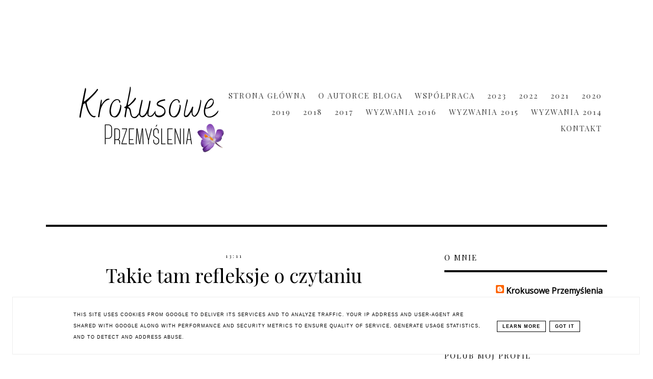

--- FILE ---
content_type: text/html; charset=UTF-8
request_url: http://www.krokusoweprzemyslenia.pl/2014/02/takie-tam-refleksje-o-czytaniu.html
body_size: 31565
content:
<!DOCTYPE html>
<html class='v2' dir='ltr' xmlns='http://www.w3.org/1999/xhtml' xmlns:b='http://www.google.com/2005/gml/b' xmlns:data='http://www.google.com/2005/gml/data' xmlns:expr='http://www.google.com/2005/gml/expr'>
<head>
<link href='https://www.blogger.com/static/v1/widgets/4128112664-css_bundle_v2.css' rel='stylesheet' type='text/css'/>
<!-- Metadata Facebook -->
<meta content='' property='og:image'/>
<meta content='Krokusowe Przemyślenia' property='og:site_name'/>
<meta content='Takie tam refleksje o czytaniu' name='description'/>
<meta content='Takie tam refleksje o czytaniu' property='og:description'/>
<meta content='Krokusowe Przemyślenia: Takie tam refleksje o czytaniu' property='og:title'/>
<meta content='article' property='og:type'/>
<meta content='http://www.krokusoweprzemyslenia.pl/2014/02/takie-tam-refleksje-o-czytaniu.html' property='og:url'/>
<meta content='width=device-width, initial-scale=1' name='viewport'/>
<meta content='text/html; charset=UTF-8' http-equiv='Content-Type'/>
<meta content='blogger' name='generator'/>
<link href='http://www.krokusoweprzemyslenia.pl/favicon.ico' rel='icon' type='image/x-icon'/>
<link href='http://www.krokusoweprzemyslenia.pl/2014/02/takie-tam-refleksje-o-czytaniu.html' rel='canonical'/>
<link rel="alternate" type="application/atom+xml" title="Krokusowe Przemyślenia - Atom" href="http://www.krokusoweprzemyslenia.pl/feeds/posts/default" />
<link rel="alternate" type="application/rss+xml" title="Krokusowe Przemyślenia - RSS" href="http://www.krokusoweprzemyslenia.pl/feeds/posts/default?alt=rss" />
<link rel="service.post" type="application/atom+xml" title="Krokusowe Przemyślenia - Atom" href="https://www.blogger.com/feeds/5027629012234324592/posts/default" />

<link rel="alternate" type="application/atom+xml" title="Krokusowe Przemyślenia - Atom" href="http://www.krokusoweprzemyslenia.pl/feeds/8460965808610487171/comments/default" />
<!--Can't find substitution for tag [blog.ieCssRetrofitLinks]-->
<meta content='http://www.krokusoweprzemyslenia.pl/2014/02/takie-tam-refleksje-o-czytaniu.html' property='og:url'/>
<meta content='Takie tam refleksje o czytaniu' property='og:title'/>
<meta content=' Można czytać różnie.   Dużo książek. Mało książek. Książki &quot;mądre&quot;. Książki polecane przez innych - rodzinę, znajomych czy ludzi w sieci. K...' property='og:description'/>
<link href='http://www.krokusoweprzemyslenia.pl/2014/02/takie-tam-refleksje-o-czytaniu.html' rel='canonical'/>
<link href='https://maxcdn.bootstrapcdn.com/font-awesome/4.5.0/css/font-awesome.min.css' rel='stylesheet'/>
<title>Krokusowe Przemyślenia</title>
<style type='text/css'>@font-face{font-family:'Open Sans';font-style:normal;font-weight:400;font-stretch:100%;font-display:swap;src:url(//fonts.gstatic.com/s/opensans/v44/memSYaGs126MiZpBA-UvWbX2vVnXBbObj2OVZyOOSr4dVJWUgsjZ0B4taVIUwaEQbjB_mQ.woff2)format('woff2');unicode-range:U+0460-052F,U+1C80-1C8A,U+20B4,U+2DE0-2DFF,U+A640-A69F,U+FE2E-FE2F;}@font-face{font-family:'Open Sans';font-style:normal;font-weight:400;font-stretch:100%;font-display:swap;src:url(//fonts.gstatic.com/s/opensans/v44/memSYaGs126MiZpBA-UvWbX2vVnXBbObj2OVZyOOSr4dVJWUgsjZ0B4kaVIUwaEQbjB_mQ.woff2)format('woff2');unicode-range:U+0301,U+0400-045F,U+0490-0491,U+04B0-04B1,U+2116;}@font-face{font-family:'Open Sans';font-style:normal;font-weight:400;font-stretch:100%;font-display:swap;src:url(//fonts.gstatic.com/s/opensans/v44/memSYaGs126MiZpBA-UvWbX2vVnXBbObj2OVZyOOSr4dVJWUgsjZ0B4saVIUwaEQbjB_mQ.woff2)format('woff2');unicode-range:U+1F00-1FFF;}@font-face{font-family:'Open Sans';font-style:normal;font-weight:400;font-stretch:100%;font-display:swap;src:url(//fonts.gstatic.com/s/opensans/v44/memSYaGs126MiZpBA-UvWbX2vVnXBbObj2OVZyOOSr4dVJWUgsjZ0B4jaVIUwaEQbjB_mQ.woff2)format('woff2');unicode-range:U+0370-0377,U+037A-037F,U+0384-038A,U+038C,U+038E-03A1,U+03A3-03FF;}@font-face{font-family:'Open Sans';font-style:normal;font-weight:400;font-stretch:100%;font-display:swap;src:url(//fonts.gstatic.com/s/opensans/v44/memSYaGs126MiZpBA-UvWbX2vVnXBbObj2OVZyOOSr4dVJWUgsjZ0B4iaVIUwaEQbjB_mQ.woff2)format('woff2');unicode-range:U+0307-0308,U+0590-05FF,U+200C-2010,U+20AA,U+25CC,U+FB1D-FB4F;}@font-face{font-family:'Open Sans';font-style:normal;font-weight:400;font-stretch:100%;font-display:swap;src:url(//fonts.gstatic.com/s/opensans/v44/memSYaGs126MiZpBA-UvWbX2vVnXBbObj2OVZyOOSr4dVJWUgsjZ0B5caVIUwaEQbjB_mQ.woff2)format('woff2');unicode-range:U+0302-0303,U+0305,U+0307-0308,U+0310,U+0312,U+0315,U+031A,U+0326-0327,U+032C,U+032F-0330,U+0332-0333,U+0338,U+033A,U+0346,U+034D,U+0391-03A1,U+03A3-03A9,U+03B1-03C9,U+03D1,U+03D5-03D6,U+03F0-03F1,U+03F4-03F5,U+2016-2017,U+2034-2038,U+203C,U+2040,U+2043,U+2047,U+2050,U+2057,U+205F,U+2070-2071,U+2074-208E,U+2090-209C,U+20D0-20DC,U+20E1,U+20E5-20EF,U+2100-2112,U+2114-2115,U+2117-2121,U+2123-214F,U+2190,U+2192,U+2194-21AE,U+21B0-21E5,U+21F1-21F2,U+21F4-2211,U+2213-2214,U+2216-22FF,U+2308-230B,U+2310,U+2319,U+231C-2321,U+2336-237A,U+237C,U+2395,U+239B-23B7,U+23D0,U+23DC-23E1,U+2474-2475,U+25AF,U+25B3,U+25B7,U+25BD,U+25C1,U+25CA,U+25CC,U+25FB,U+266D-266F,U+27C0-27FF,U+2900-2AFF,U+2B0E-2B11,U+2B30-2B4C,U+2BFE,U+3030,U+FF5B,U+FF5D,U+1D400-1D7FF,U+1EE00-1EEFF;}@font-face{font-family:'Open Sans';font-style:normal;font-weight:400;font-stretch:100%;font-display:swap;src:url(//fonts.gstatic.com/s/opensans/v44/memSYaGs126MiZpBA-UvWbX2vVnXBbObj2OVZyOOSr4dVJWUgsjZ0B5OaVIUwaEQbjB_mQ.woff2)format('woff2');unicode-range:U+0001-000C,U+000E-001F,U+007F-009F,U+20DD-20E0,U+20E2-20E4,U+2150-218F,U+2190,U+2192,U+2194-2199,U+21AF,U+21E6-21F0,U+21F3,U+2218-2219,U+2299,U+22C4-22C6,U+2300-243F,U+2440-244A,U+2460-24FF,U+25A0-27BF,U+2800-28FF,U+2921-2922,U+2981,U+29BF,U+29EB,U+2B00-2BFF,U+4DC0-4DFF,U+FFF9-FFFB,U+10140-1018E,U+10190-1019C,U+101A0,U+101D0-101FD,U+102E0-102FB,U+10E60-10E7E,U+1D2C0-1D2D3,U+1D2E0-1D37F,U+1F000-1F0FF,U+1F100-1F1AD,U+1F1E6-1F1FF,U+1F30D-1F30F,U+1F315,U+1F31C,U+1F31E,U+1F320-1F32C,U+1F336,U+1F378,U+1F37D,U+1F382,U+1F393-1F39F,U+1F3A7-1F3A8,U+1F3AC-1F3AF,U+1F3C2,U+1F3C4-1F3C6,U+1F3CA-1F3CE,U+1F3D4-1F3E0,U+1F3ED,U+1F3F1-1F3F3,U+1F3F5-1F3F7,U+1F408,U+1F415,U+1F41F,U+1F426,U+1F43F,U+1F441-1F442,U+1F444,U+1F446-1F449,U+1F44C-1F44E,U+1F453,U+1F46A,U+1F47D,U+1F4A3,U+1F4B0,U+1F4B3,U+1F4B9,U+1F4BB,U+1F4BF,U+1F4C8-1F4CB,U+1F4D6,U+1F4DA,U+1F4DF,U+1F4E3-1F4E6,U+1F4EA-1F4ED,U+1F4F7,U+1F4F9-1F4FB,U+1F4FD-1F4FE,U+1F503,U+1F507-1F50B,U+1F50D,U+1F512-1F513,U+1F53E-1F54A,U+1F54F-1F5FA,U+1F610,U+1F650-1F67F,U+1F687,U+1F68D,U+1F691,U+1F694,U+1F698,U+1F6AD,U+1F6B2,U+1F6B9-1F6BA,U+1F6BC,U+1F6C6-1F6CF,U+1F6D3-1F6D7,U+1F6E0-1F6EA,U+1F6F0-1F6F3,U+1F6F7-1F6FC,U+1F700-1F7FF,U+1F800-1F80B,U+1F810-1F847,U+1F850-1F859,U+1F860-1F887,U+1F890-1F8AD,U+1F8B0-1F8BB,U+1F8C0-1F8C1,U+1F900-1F90B,U+1F93B,U+1F946,U+1F984,U+1F996,U+1F9E9,U+1FA00-1FA6F,U+1FA70-1FA7C,U+1FA80-1FA89,U+1FA8F-1FAC6,U+1FACE-1FADC,U+1FADF-1FAE9,U+1FAF0-1FAF8,U+1FB00-1FBFF;}@font-face{font-family:'Open Sans';font-style:normal;font-weight:400;font-stretch:100%;font-display:swap;src:url(//fonts.gstatic.com/s/opensans/v44/memSYaGs126MiZpBA-UvWbX2vVnXBbObj2OVZyOOSr4dVJWUgsjZ0B4vaVIUwaEQbjB_mQ.woff2)format('woff2');unicode-range:U+0102-0103,U+0110-0111,U+0128-0129,U+0168-0169,U+01A0-01A1,U+01AF-01B0,U+0300-0301,U+0303-0304,U+0308-0309,U+0323,U+0329,U+1EA0-1EF9,U+20AB;}@font-face{font-family:'Open Sans';font-style:normal;font-weight:400;font-stretch:100%;font-display:swap;src:url(//fonts.gstatic.com/s/opensans/v44/memSYaGs126MiZpBA-UvWbX2vVnXBbObj2OVZyOOSr4dVJWUgsjZ0B4uaVIUwaEQbjB_mQ.woff2)format('woff2');unicode-range:U+0100-02BA,U+02BD-02C5,U+02C7-02CC,U+02CE-02D7,U+02DD-02FF,U+0304,U+0308,U+0329,U+1D00-1DBF,U+1E00-1E9F,U+1EF2-1EFF,U+2020,U+20A0-20AB,U+20AD-20C0,U+2113,U+2C60-2C7F,U+A720-A7FF;}@font-face{font-family:'Open Sans';font-style:normal;font-weight:400;font-stretch:100%;font-display:swap;src:url(//fonts.gstatic.com/s/opensans/v44/memSYaGs126MiZpBA-UvWbX2vVnXBbObj2OVZyOOSr4dVJWUgsjZ0B4gaVIUwaEQbjA.woff2)format('woff2');unicode-range:U+0000-00FF,U+0131,U+0152-0153,U+02BB-02BC,U+02C6,U+02DA,U+02DC,U+0304,U+0308,U+0329,U+2000-206F,U+20AC,U+2122,U+2191,U+2193,U+2212,U+2215,U+FEFF,U+FFFD;}@font-face{font-family:'Playfair Display';font-style:italic;font-weight:400;font-display:swap;src:url(//fonts.gstatic.com/s/playfairdisplay/v40/nuFRD-vYSZviVYUb_rj3ij__anPXDTnCjmHKM4nYO7KN_qiTXtXA-X-uE0qEE5Do.woff2)format('woff2');unicode-range:U+0301,U+0400-045F,U+0490-0491,U+04B0-04B1,U+2116;}@font-face{font-family:'Playfair Display';font-style:italic;font-weight:400;font-display:swap;src:url(//fonts.gstatic.com/s/playfairdisplay/v40/nuFRD-vYSZviVYUb_rj3ij__anPXDTnCjmHKM4nYO7KN_qiTXt7A-X-uE0qEE5Do.woff2)format('woff2');unicode-range:U+0102-0103,U+0110-0111,U+0128-0129,U+0168-0169,U+01A0-01A1,U+01AF-01B0,U+0300-0301,U+0303-0304,U+0308-0309,U+0323,U+0329,U+1EA0-1EF9,U+20AB;}@font-face{font-family:'Playfair Display';font-style:italic;font-weight:400;font-display:swap;src:url(//fonts.gstatic.com/s/playfairdisplay/v40/nuFRD-vYSZviVYUb_rj3ij__anPXDTnCjmHKM4nYO7KN_qiTXt_A-X-uE0qEE5Do.woff2)format('woff2');unicode-range:U+0100-02BA,U+02BD-02C5,U+02C7-02CC,U+02CE-02D7,U+02DD-02FF,U+0304,U+0308,U+0329,U+1D00-1DBF,U+1E00-1E9F,U+1EF2-1EFF,U+2020,U+20A0-20AB,U+20AD-20C0,U+2113,U+2C60-2C7F,U+A720-A7FF;}@font-face{font-family:'Playfair Display';font-style:italic;font-weight:400;font-display:swap;src:url(//fonts.gstatic.com/s/playfairdisplay/v40/nuFRD-vYSZviVYUb_rj3ij__anPXDTnCjmHKM4nYO7KN_qiTXtHA-X-uE0qEEw.woff2)format('woff2');unicode-range:U+0000-00FF,U+0131,U+0152-0153,U+02BB-02BC,U+02C6,U+02DA,U+02DC,U+0304,U+0308,U+0329,U+2000-206F,U+20AC,U+2122,U+2191,U+2193,U+2212,U+2215,U+FEFF,U+FFFD;}@font-face{font-family:'Playfair Display';font-style:normal;font-weight:400;font-display:swap;src:url(//fonts.gstatic.com/s/playfairdisplay/v40/nuFvD-vYSZviVYUb_rj3ij__anPXJzDwcbmjWBN2PKdFvXDTbtPK-F2qC0usEw.woff2)format('woff2');unicode-range:U+0301,U+0400-045F,U+0490-0491,U+04B0-04B1,U+2116;}@font-face{font-family:'Playfair Display';font-style:normal;font-weight:400;font-display:swap;src:url(//fonts.gstatic.com/s/playfairdisplay/v40/nuFvD-vYSZviVYUb_rj3ij__anPXJzDwcbmjWBN2PKdFvXDYbtPK-F2qC0usEw.woff2)format('woff2');unicode-range:U+0102-0103,U+0110-0111,U+0128-0129,U+0168-0169,U+01A0-01A1,U+01AF-01B0,U+0300-0301,U+0303-0304,U+0308-0309,U+0323,U+0329,U+1EA0-1EF9,U+20AB;}@font-face{font-family:'Playfair Display';font-style:normal;font-weight:400;font-display:swap;src:url(//fonts.gstatic.com/s/playfairdisplay/v40/nuFvD-vYSZviVYUb_rj3ij__anPXJzDwcbmjWBN2PKdFvXDZbtPK-F2qC0usEw.woff2)format('woff2');unicode-range:U+0100-02BA,U+02BD-02C5,U+02C7-02CC,U+02CE-02D7,U+02DD-02FF,U+0304,U+0308,U+0329,U+1D00-1DBF,U+1E00-1E9F,U+1EF2-1EFF,U+2020,U+20A0-20AB,U+20AD-20C0,U+2113,U+2C60-2C7F,U+A720-A7FF;}@font-face{font-family:'Playfair Display';font-style:normal;font-weight:400;font-display:swap;src:url(//fonts.gstatic.com/s/playfairdisplay/v40/nuFvD-vYSZviVYUb_rj3ij__anPXJzDwcbmjWBN2PKdFvXDXbtPK-F2qC0s.woff2)format('woff2');unicode-range:U+0000-00FF,U+0131,U+0152-0153,U+02BB-02BC,U+02C6,U+02DA,U+02DC,U+0304,U+0308,U+0329,U+2000-206F,U+20AC,U+2122,U+2191,U+2193,U+2212,U+2215,U+FEFF,U+FFFD;}</style>
<style id='page-skin-1' type='text/css'><!--
------------------------------------
MOTYW GEORGIA
Blog Design: KAROGRAFIA.PL
------------------------------------
<Group description="Page Text" selector="body">
<Variable name="body.font" description="Font" type="font" default="normal normal 12px Arial, Tahoma, Helvetica, FreeSans, sans-serif"/>
<Variable name="body.text.color" description="Text Color" type="color" default="#222222"/>
</Group>
<Group description="Blog Title" selector="header">
<Variable name="header.title.font" description="Title Font" type="font"
default="normal bold 11px Arial, Tahoma, Helvetica, FreeSans, sans-serif"/>
<Variable name="header.text.color" description="Text Color" type="color" default="#222222"/>
</Group>
<Group description="Links" selector=".main-outer">
<Variable name="link.color" description="Link Color" type="color" default="#2288bb"/>
<Variable name="link.hover.color" description="Hover Color" type="color" default="#33aaff"/>
</Group>
<Group description="Linki w poście" selector=".main-outer">
<Variable name="link.color.post" description="Link Color" type="color" default="#2288bb"/>
<Variable name="link.hover.post" description="Hover Color" type="color" default="#33aaff"/>
</Group>
<Group description="Tabs Text" selector=".tabs-inner .widget li a">
<Variable name="tabs.font" description="Font" type="font" default="normal normal 14px Arial, Tahoma, Helvetica, FreeSans, sans-serif"/>
<Variable name="tabs.text.color" description="Text Color" type="color" default="#999999"/>
<Variable name="tabs.selected.text.color" description="Selected Color" type="color" default="#000000"/>
<Variable name="tabs.hover.color" description="Hover Color" type="color" default="#33aaff"/>
</Group>
<Group description="Post Title" selector="h3.post-title, .comments h4">
<Variable name="post.title.font" description="Font" type="font" default="normal normal 22px Arial, Tahoma, Helvetica, FreeSans, sans-serif"/>
<Variable name="post.text.color" description="Text Color" type="color" default="#33aaff"/>
<Variable name="post.hover.color" description="Hover Color" type="color" default="#f7cac9"/>
</Group>
<Group description="Date Header" selector=".date-header">
<Variable name="date.header.color" description="Text Color" type="color" default="#000000"/>
</Group>
<Group description="Gadgets" selector="h2">
<Variable name="widget.title.font" description="Title Font" type="font" default="normal bold 11px Arial, Tahoma, Helvetica, FreeSans, sans-serif"/>
<Variable name="widget.title.text.color" description="Title Color" type="color" default="#000000"/>
<Variable name="widget.alternate.text.color" description="Alternate Color" type="color" default="#999999"/>
</Group>
<Group description="Tekst gadżetów" selector="sidebar.widget">
<Variable name="widget.text.font" description="Czcionka tekstu" type="font" default="normal bold 11px Arial, Tahoma, Helvetica, FreeSans, sans-serif"/>
<Variable name="widget.h2.text.font" description="czcionka nagłówków" type="font" default="normal bold 11px Arial, Tahoma, Helvetica, FreeSans, sans-serif"/>
</Group>
<Group description="ramki" selector="content">
<Variable name="border.color" description="Background" type="color" default="#eeeeee"/>
</Group>
<Group description="Czytaj więcej" selector="h2">
<Variable name="jump.font" description="Title Font" type="font" default="normal bold 11px Arial, Tahoma, Helvetica, FreeSans, sans-serif"/>
<Variable name="jump.color" description="Title Color" type="color" default="#000000"/>
<Variable name="jump.hover" description="Alternate Color" type="color" default="#999999"/>
</Group>
<Group description="Buttony" selector="content">
<Variable name="button.background.color" description="Background" type="color" default="#eeeeee"/>   </Group>
<Group description="Copyright" selector="content">
<Variable name="copyright.background.color" description="Background" type="color" default="#eeeeee"/>   </Group>
<Group description="Linki Paska Bocznego" selector="sidebar">
<Variable name="sidebar.text.color" description="Text Color" type="color" default="#999999"/>
<Variable name="sidebar.visited.color" description="Visited Color" type="color" default="#000000"/>
<Variable name="sidebar.hover.color" description="Hover Color" type="color" default="#33aaff"/>
</Group>
<Group description="Linki Stopki" selector="stopka">
<Variable name="stopka.text.color" description="Text Color" type="color" default="#999999"/>
<Variable name="stopka.hover.color" description="Hover Color" type="color" default="#33aaff"/>
</Group>
body{margin:0;font:normal normal 100% Open Sans;color:#000000;}.section{margin:0;}
/* -----   SIDEBAR SECTION   ----- */
.sidebar img{max-width:100%;height:auto;}.sidebar .widget{font:normal normal 100% Open Sans!important;}.sidebar .widget,#blogfooter .widget{text-align:center;}.blog-list-container .blog-icon img{width:20px;height:auto;}.blog-list-container a{display:block;text-align:center!important;margin-bottom:5px;text-transform:uppercase;font-weight:normal;letter-spacing:1px;line-height:120%;}.blog-list-container a:hover{text-decoration:none!important;}.blog-list-container .blog-content{text-decoration:none!important;margin:0!important;width:100%;}#BlogList1 .item-title{border-bottom:1px solid #fff;}#BlogList1 .item-title a{display:block;text-transform:none!important;text-align:center!important;}#BlogList1 .item-content{border-bottom:1px solid #000;padding-bottom:10px;}.sidebar ul{counter-reset:popularcount;margin:0;padding:0;}.sidebar ul li{width:100%;list-style:none!important;padding:0!important;margin-bottom:20px;position:relative;border:0;}.sidebar .item-thumbnail a{clip:auto;display:block;height:auto;height:180px;}.sidebar .item-thumbnail{width:100%;position:relative;margin-bottom:15px;}.sidebar .item-thumbnail img{position:relative;width:100%;height:180px;object-fit:cover;}.sidebar .item-content:hover{opacity:0.7;transition:all 300ms ease-in-out;-webkit-transition:all 300ms ease-in-out;-moz-transition:all 300ms ease-in-out;-o-transition:all 300ms ease-in-out;-ms-transition:all 300ms ease-in-out;}.sidebar .item-title{text-transform:uppercase;text-align:center;margin:0 auto;padding-bottom:10px;letter-spacing:1px}.sidebar .widget h3 {font:normal normal 38px Playfair Display;font-size:22px;}
.sidebar .item-title a{font:normal normal 14px Open Sans;text-decoration:none;}.sidebar .item-snippet{font:normal normal 14px Open Sans;padding:10px 15px;text-align:center;color:#000000;}#sidebar-wrapper{background:#fff;float:right;margin:0 0 auto;padding-bottom:20px;width:29%;line-height:1.6em;word-wrap:break-word;overflow:hidden;margin:0;}#sidebar-wrapper a:link{color:#000000;}
.sidebar h2, .footerbar h2, #blogfooter-wrapper-all-1 h2, .footerbar-all h2 {border-bottom:4px solid #000000;padding-bottom:15px!important;text-align:left;margin-bottom:15px!important;font:normal normal 15px Playfair Display!important;color:#000000;text-transform:uppercase;margin:0 auto;padding:0px;padding-top:0px;margin-top:0;;letter-spacing:2px}
.footerbar-all .widget, .footerbar-all h2 {text-align:center;}/*krgrf*/.footerbar-all h2 {border-bottom:none;}#sidebar-wrapper a:hover{color:#849dae;}.widget-content{padding:10px 0;}#social-icons .fa{display:inline;margin:7px!important;font-size:14px;}#social-icons{padding:12px 0 0 0!important;margin-bottom:-10px;}#social-icons{margin:0 auto!impotant;text-align:center;}
.widget .widget-item-control a img{width:20px;height:auto;}
.FollowByEmail .follow-by-email-inner .follow-by-email-address{border:1px solid #000!important;padding:10px!important;height:12px;background:#fff;}.BlogSearch .widget-content {padding-top:0px!important;}#CustomSearch1{border:none!important;}.FollowByEmail .follow-by-email-inner .follow-by-email-submit{padding:8px 10px 9px 10px;height:34px;font-size:10px;text-transform:uppercase;background:#000000;color:#fff;border:none;width:100px;}
.Label li{padding:10px;list-style-type:none;font-size:12px;letter-spacing:1px;text-transform:uppercase;text-align:center;}.label-size{letter-spacing:1px;float:left;margin:5px 5px 12px 0;padding:8px 13px 6px 13px;text-transform:uppercase;border:solid 1px #000;text-decoration:none;font-size:12px;}.label-size:hover{border:1px solid #000;text-decoration:none;zoom:1}.label-size a{float:left;text-decoration:none}
.label-size a:hover{text-decoration:none}#Label2{text-align:center!important;margin:0 auto}#BlogArchive1_ArchiveMenu{text-transform:uppercase;letter-spacing:2px;width:100%!important;padding:10px;border:3px solid #000000;}#ArchiveList ul ul .zippy{color:transparent;visibility:visible;margin-right:5px;}#ArchiveList ul ul .zippy:before{content:'\f105';font-family:FontAwesome;position:absolute;margin-top:0;margin-left:0;color:#000000;}#ArchiveList ul ul .toggle-open:before{content:'\f107';position:absolute;margin-top:8px;margin-left:0;}#ArchiveList .zippy{visibility:hidden;width:0%;}#ArchiveList ul li{padding:0!important;margin-left:10px;line-height:170%;text-indent:0!important;margin:0!important;position:relative;}#ArchiveList ul li a.toggle{background:transparent!important;margin-top:0;margin-left:0;display:block;position:absolute;width:100%;}#ArchiveList ul ul li  a.post-count-link{background:transparent;text-transform:uppercase;width:auto;margin-left:20px;}#ArchiveList ul a.post-count-link{font-weight:bold;font-size:90%;}#ArchiveList ul li{margin:5px 0!important;}#ArchiveList span.post-count{float:right!important;}
/* -----   BLOG REGION SECTION   ----- */
#blogregion{margin:auto;padding:50px 0 0 0;width:100%;background:#fff;}#blogregion-wrapper{margin:auto;padding:0 0 20px 0;max-width:1100px;}
#blog-wrapper{background:#fff;float:left;padding-bottom:20px;width:67%;text-align:justify;word-wrap:break-word;overflow:hidden;letter-spacing:1px;font:normal normal 100% Open Sans;color:#000000;}.post-body{line-height:170%!important;}#blog-pager .fa{font-size:15px;}.home-link .fa{font-size:20px!important;}.sidebar .widget,#footer-wrapper .widget,#footerbar-all .widget {text-align:center;}
.post-outer a {color:#e1a8b4!important}.post-outer a:hover {color:#000000!important}
/* -----   HEADER SECTION   ----- */
#Header{width:31%;max-width:100%;background:#fff;display:inline-block}#header-inner{max-width:1050px;margin:auto;padding:10px 0;}#Header1_headerimg{margin:0 auto;max-width:100%;height:auto;}
.Header h1,.Header h1 a,.Header h1 a:visited {font:italic normal 83px Playfair Display!important;color:#000000;}.Header .description{text-align:center;}
#header-big {max-width:1100px;margin:0 auto;display: flex;align-items: center;}
#header-big {border-bottom:4px solid #000000;background:#fff}
/* -----   BLOG FOOTER SECTION   ----- */
#blogfooter,#blogfooter-1,#blogfooter-all{margin:auto;padding:0 0 10px 0;width:100%;background:#fff;}#blogfooter img{max-width:100%;height:auto;}#blogfooter{margin:20px 0;}#blogfooter-wrapper-all-1{max-width:100%;margin-bottom:-10px;text-align:center}#blogfooter a:hover{color:#849dae!important;}#blogfooter a:link{color:#000000;}#blogfooter-wrapper,#blogfooter-wrapper-1{margin:auto;padding:0 0 0 0;max-width:1100px;}#blogfooter-wrapper-all {padding:15px 0x;text-align:center; max-width:1100px;margin:0 auto}
#footer-wrapper{border:0 solid #DEDEDE;background:#fff;float:left;margin:0 5px auto;padding-bottom:20px;width:30.72%;text-align:justify;font-size:100%;line-height:1.6em;word-wrap:break-word;overflow:hidden;}
#footer-wrapper:nth-child(2) {margin:0 3%;}.footerbar{margin:0;padding:0;}.footerbar .widget{margin:0;padding:10px 0 0 0;}.footerbar h2{margin:0 auto;padding:3px 0 8px 0;text-align:center;text-transform:uppercase;border-bottom:3px solid #000000;font:normal normal 15px Playfair Display!important;}.footerbar ul{margin:0 0 0 0;padding:0 0 0 0;list-style-type:none;}.footerbar li{margin:0 0 2px 0;padding:0 0 1px 0;}
/* -----   COPYRIGHT SECTION   ----- */
#stopka{padding:15px 20px 30px 20px;margin-top:75px;color:#ffffff!important;text-transform:uppercase;letter-spacing:2px;margin:0 auto!important;font:normal normal 100% Open Sans;font-size:10px;}
#copyright a{background:transparent;}.copyr{background-color:#000000;display:block;float:left;width:98%; padding:5px 1%;color:#fff}.copyr a{color:#ffffff!important;}.copyr a:hover{color:#ae849d!important;}#copyright{float:left;width:30%;text-align:right!important;}#copyright a{text-align:right!important;}#copyright1{float:left;width:70%;}.cookie-choices-info{right:0!important;left:auto!important;}
#cookieChoiceInfo{bottom:0!important;top:auto!important;border-top:1px solid #eeeeee;border:1px solid #eeeeee;background-color:#fff!important;letter-spacing:1px;text-transform:uppercase;width:94%;padding:1%;margin:2%}.cookie-choices-text{font-size:9px!important;color:#000!important}#cookieChoiceInfo > a:nth-child(2),a#cookieChoiceDismiss,#cookieChoiceInfo a{border:1px solid #000;color:#000!important;padding:5px 10px 5px 10px!important;font-size:9px}#cookieChoiceInfo > a:nth-child(2):hover,a#cookieChoiceDismiss:hover,#cookieChoiceInfo a:hover{color:#c9dff7!important}.cookie-choices-info .cookie-choices-button{margin-left:0!important;margin-right:7px}.cookie-choices-info .cookie-choices-buttons{text-align:left!important}important;}
/* -----   MENU SECTION   ----- */
.topmenu{margin:0 auto;background:#fff;max-width:1100px;width: 68%;}
/* -----   TABS REGION SECTION   ----- */
.PageList li{display:inline!important;float:none;line-height:200%;white-space:nowrap}.PageList{text-align:right}.PageList li a{;text-transform:uppercase;padding:0 10px;font:normal normal 15px Playfair Display;color:#444444;letter-spacing:2px;}.PageList li a:hover{color:#e1a8b4;}.PageList{padding:10px 0;}.PageList li.selected a {font:normal normal 15px Playfair Display}
/* -----   POSTS SECTION   ----- */
img.post-thumb,img.noimage{margin-bottom:0px;margin-top:0px;}img.post-thumb{margin-left:0!important;}.post blockquote{display:block;margin:10px 0;position:relative;border-left:0 solid #000;font-style:italic;padding:15px 20px 15px 45px;}.post blockquote::before{content:"\201C";font-family:Georgia,serif;font-size:50px;font-weight:bold;position:absolute;left:10px;top:10px;}
.comments .avatar-image-container img{margin-left:0;}
h3.post-title a{color:#000000!important;}h3.post-title{margin-bottom:20px!important;text-align:center;color:#000000;font:normal normal 38px Playfair Display;letter-spacing:0px;line-height:160%;margin-top:5px;margin-bottom:30px;}h3.post-title a:hover{color:#e1a8b4!important;}.readmore{float:left:;}.post-body h2{font-size:120%;margin-bottom:10px;}.post-author.vcard{float:left!important;text-transform:uppercase;font-family:Roboto;font-size:80%;letter-spacing:2px;margin-top:0;}.post-body{margin-bottom:20px;}.info-post{width:60%;min-height:20px;float:right;margin-top:-42px;}
a:link{text-decoration:none;color:#000000;}a:visited{text-decoration:none;color:#000000}a:hover{text-decoration:none;color:#e1a8b4;transition:all 300ms ease-in-out;-webkit-transition:all 300ms ease-in-out;-moz-transition:all 300ms ease-in-out;-o-transition:all 300ms ease-in-out;-ms-transition:all 300ms ease-in-out;}.posts-thumb{width:100%;}.posts-thumb img{margin-left:0!important;width:100%!important;}.post-outer img{max-width:100%;height:auto;margin-left:-15px;}.post-outer{margin-bottom:40px;podding-left:0!important;}.date-header span{color:#000000;letter-spacing:3px;font-size:10px;padding:5px 20px;font-weight:normal;text-transform:uppercase;}.date-header{text-align:center;margin-bottom:0px!important;}.post-outer h2.date-header {font-size:10px!important;}
.topmenu ul {padding-left:0px!important;}.post-outer h2,.post-outer h3,.post-outer h4{font:normal normal 38px Playfair Display!important;}.post-outer h4{font-size:100%!important;text-transform:uppercase;}
.post-outer h4,.post-outer h3{margin-bottom:10px;}#PopularPosts h2,#Attribution1{display:none!important;}.comments .comment .comment-actions a{border:1px solid #eee;padding:3px 10px;margin-right:10px;text-transform:uppercase;font-size:10px;margin-top:15px!important;}.comments .comment .comment-actions a:hover{text-decoration:none!important;}.comments .comments-content .user,.comments .continue a{text-transform:uppercase;}.post-comment-link{clear:both;display:inline;padding-bottom:10px;float:left;}.comment-link{font-size:10px;font-family:Roboto;letter-spacing:1px;text-transform:uppercase;}.share-this{float:left;text-align:center;width:100%}.share-box{padding:0 10px 10px;}.share-box .fa{font-size:18px;}.label-info{text-transform:uppercase;font-family:Roboto;font-size:9px;letter-spacing:2px;margin-bottom:30px;}.status-msg-wrap{margin-bottom:50px;padding:10px;text-transform:uppercase;font-family:Roboto;font-size:10px;float:left;}.status-msg-border{border:0 solid #fff;}.status-msg-body{padding:10px;}.status-msg-bg{background:#fff;}#blog-pager{width:100%;padding-top:10px!important;}.date-outer .posts-thumb{overflow:hidden}.date-outer{width:100%!important;margin:0;margin-bottom:50px;}.date-outer .posts-thumb{overflow:hidden;}.fadeinleft{margin-left:-20px;}
@-webkit-keyframes fadeIn{from{opacity:0;}to{opacity:1;}}
@-moz-keyframes fadeIn{from{opacity:0;}to{opacity:1;}}@keyframes fadeIn{from{opacity:0;}to{opacity:1;}}
.fade-in{animation-name:fadeIn;animation-duration:2s;}
.comments .avatar-image-container img{margin-left:0;}.post-outer img.size-large{width:500%!important;}
.jump-link a {letter-spacing:3px;font-size:10px;padding:15px 20px;font-weight:normal;text-transform:uppercase;border-top:4px solid #000000;font:normal normal 15px Playfair Display;color:#000000!important}
.share-this a {color:#000000!important;}.jump-link a:hover,.share-this a:hover {color:#e1a8b4!important}
.jump-link {margin-top:50px!important;}.info-post {border-top:3px solid #000000;width:100%} h2.date-header{ margin-block-start:0em!important;margin-block-end: 0em!important;
margin-inline-start: 0px;  margin-inline-end: 0px;font-weight: bold;}input.gsc-input, input.gsc-search-button {padding:15px 8px;border:3px solid #000000;background:#fff;text-transform:uppercase;font-size:10px;letter-spacing:1px;}
@media screen and (max-width: 500px){
#blogfooter-all {display:none!important;}#copyright1, #copyright {width:100%;text-align:center!important;padding-bottom:10px}h3.post-title a {font-size:28px;}.PageList li a,.PageList li.selected a{font-size:10px;}.PageList li {line-height:150%!important;}.PageList {margin-top:-15px;}#header-inner {padding:10px 0 0 0}}
@media screen and (max-width: 800px){
#Header {width:100%!important;}.Header h1,.Header h1 a {font-size:45px!important;}#PopularPosts2 .item-title {margin-top:180px;}.date-outer {width:100%!important;display:inline-block;float:left;}
#Blog1 {padding:0px;}.PageList {text-align:center;}.topmenu, #header-big {width:90%!important;text-align:center!important;display:block!important;margin:0 auto}
}
@media screen and (max-width: 1100px){
.sidebar h2 {text-align:center;}#blog-wrapper, #footer-wrapper, #header-big {width:90%!important;margin-left:5%}#footer-wrapper:nth-child(2) {margin-left:5%;}#sidebar-wrapper {width:90%!important;float:left;margin-left:5%}
}
@media screen and (max-width: 1100px) and (min-width: 801px) {
.sidebar .item-thumbnail {width:50%!important;}.PopularPosts .item-thumbnail-only{width: 100%;display:flex;align-items: center;}
.PopularPosts .widget-content .snippet-thumbnail, .PopularPosts .item-title{ display:inline;}
}
.BlogSearch h2.title{display:none}
#Header1 img {max-width:400px; height:auto}
--></style>
<style>
.info-post{padding-top:20px;margin-bottom:15px;margin-top:20px;}.post-outer h4, .post-outer h3{margin-bottom:20px;}
</style>
<script type='text/javascript'>
summary_count = 400;
//<![CDATA[
function removeHtmlTag(strx,chop){if(strx.indexOf("<")!=-1){var s = strx.split("<");for(var i=0;i<s.length;i++){if(s[i].indexOf(">")!=-1){s[i] = s[i].substring(s[i].indexOf(">")+1,s[i].length);}}strx = s.join("");}chop = (chop < strx.length-1) ? chop:strx.length-2;while(strx.charAt(chop-1)!=' ' && strx.indexOf(' ',chop)!=-1) chop++;strx = strx.substring(0,chop-1);return strx+'...';}function createsummary(pID){var div = document.getElementById(pID);var summ = summary_count;var summary = '<div class="summary">' + removeHtmlTag(div.innerHTML,summ) + '</div>';div.innerHTML = summary;}
//]]>
</script>
<script src='http://ajax.googleapis.com/ajax/libs/jquery/2.0.0/jquery.min.js'></script>
<link href='https://fonts.googleapis.com/css?family=Playfair+Display:400,400i,700,700i&display=swap&subset=latin-ext' rel='stylesheet'/>
<link href='https://www.blogger.com/dyn-css/authorization.css?targetBlogID=5027629012234324592&amp;zx=f471c2b7-6779-4dc0-8b9f-5d04e09b5aa6' media='none' onload='if(media!=&#39;all&#39;)media=&#39;all&#39;' rel='stylesheet'/><noscript><link href='https://www.blogger.com/dyn-css/authorization.css?targetBlogID=5027629012234324592&amp;zx=f471c2b7-6779-4dc0-8b9f-5d04e09b5aa6' rel='stylesheet'/></noscript>
<meta name='google-adsense-platform-account' content='ca-host-pub-1556223355139109'/>
<meta name='google-adsense-platform-domain' content='blogspot.com'/>

<!-- data-ad-client=ca-pub-9554062106165735 -->

<script type="text/javascript" language="javascript">
  // Supply ads personalization default for EEA readers
  // See https://www.blogger.com/go/adspersonalization
  adsbygoogle = window.adsbygoogle || [];
  if (typeof adsbygoogle.requestNonPersonalizedAds === 'undefined') {
    adsbygoogle.requestNonPersonalizedAds = 1;
  }
</script>


</head>
<body class='fade-in one'>
<div id='header-big'>
<div id='Header'>
<div id='header-inner'>
<div class='header section' id='header'>
<div class='widget Header' data-version='1' id='Header1'>
<div id='header-inner'>
<a href='http://www.krokusoweprzemyslenia.pl/' style='display: block'>
<img alt='Krokusowe Przemyślenia' height='1600px; ' id='Header1_headerimg' src='https://blogger.googleusercontent.com/img/b/R29vZ2xl/AVvXsEiftE9PRypNNY2_6M9-Fw2f8BZUJjzoJrft4uANFJcjgPnYXC_DZF8MSSuUo6DhCDmF2TqV_so79lOXFlBW0EBdSO_r9MfAD6Fp-NYVxUWZxM2lXWWFQnq7fsaxPwWlZC3GZbV1c9XuZlo/s1600/20200716_192849_0000.png' style='display: block' width='1600px; '/>
</a>
</div>
</div></div>
</div>
</div>
<div class='topmenu'>
<div class='tompmenu section' id='topmenu'><div class='widget PageList' data-version='1' id='PageList1'>
<div class='widget-content'>
<ul>
<li>
<a href='http://www.krokusoweprzemyslenia.pl/'>Strona główna</a>
</li>
<li>
<a href='http://www.krokusoweprzemyslenia.pl/p/o-mnie.html'>O Autorce Bloga</a>
</li>
<li>
<a href='http://www.krokusoweprzemyslenia.pl/p/wspopraca.html'>Współpraca</a>
</li>
<li>
<a href='http://www.krokusoweprzemyslenia.pl/p/2023.html'>2023</a>
</li>
<li>
<a href='http://www.krokusoweprzemyslenia.pl/p/2022.html'>2022</a>
</li>
<li>
<a href='http://www.krokusoweprzemyslenia.pl/p/2021.html'>2021</a>
</li>
<li>
<a href='http://www.krokusoweprzemyslenia.pl/p/2020.html'>2020</a>
</li>
<li>
<a href='http://www.krokusoweprzemyslenia.pl/p/2019.html'>2019</a>
</li>
<li>
<a href='http://www.krokusoweprzemyslenia.pl/p/2018.html'>2018</a>
</li>
<li>
<a href='http://www.krokusoweprzemyslenia.pl/p/w.html'>2017</a>
</li>
<li>
<a href='http://www.krokusoweprzemyslenia.pl/p/wzywania-2016.html'>Wyzwania 2016</a>
</li>
<li>
<a href='http://www.krokusoweprzemyslenia.pl/p/wyzwania-2015.html'>Wyzwania 2015</a>
</li>
<li>
<a href='http://www.krokusoweprzemyslenia.pl/p/wyzwania.html'>Wyzwania 2014</a>
</li>
<li>
<a href='http://www.krokusoweprzemyslenia.pl/p/kontakt.html'>Kontakt</a>
</li>
</ul>
<div class='clear'></div>
</div>
</div></div>
</div>
</div>
<div class='revealOnScroll' data-animation='flipInX'>
<div id='blogregion'>
<div id='blogregion-wrapper'>
<div id='blog-wrapper'>
<div class='main section' id='main'><div class='widget Blog' data-version='1' id='Blog1'>
<div class='blog-posts hfeed'>
<!--Can't find substitution for tag [defaultAdStart]-->
<div class='date-outer'>
<div class='date-posts'>
<div class='post-outer'>
<meta content='Takie tam refleksje o czytaniu' property='og:title'/>
<meta content='http://www.krokusoweprzemyslenia.pl/2014/02/takie-tam-refleksje-o-czytaniu.html' property='og:url'/>
<meta content='Krokusowe Przemyślenia' property='og:site_name'/>
<meta content='article' property='og:type'/>
<meta content='' property='og:image'/>
<meta content=' Można czytać różnie.   Dużo książek. Mało książek. Książki &quot;mądre&quot;. Książki polecane przez innych - rodzinę, znajomych czy ludzi ...' name='og:description'/>
<div class='post hentry uncustomized-post-template' itemprop='blogPost' itemscope='itemscope' itemtype='http://schema.org/BlogPosting'>
<meta content='5027629012234324592' itemprop='blogId'/>
<meta content='8460965808610487171' itemprop='postId'/>
<a name='8460965808610487171'></a>
<h2 class='date-header'><span>13:11</span></h2>
<h3 class='post-title entry-title' itemprop='name'>
Takie tam refleksje o czytaniu
</h3>
<div class='post-body entry-content' id='post-body-8460965808610487171' itemprop='description articleBody'>
<div style="text-align: justify;">
Można czytać różnie.</div>
<div style="text-align: justify;">
Dużo książek. Mało książek. Książki "mądre". Książki polecane przez innych - rodzinę, znajomych czy ludzi w sieci. Książki nijakie (też są takie przecież, bo zależy kto, co i jak odbiera). Książki lekkie.</div>
<div style="text-align: justify;">
<br />
<a name="more"></a><br /></div>
<div style="text-align: justify;">
Rodzajów jest wiele. Każdy czyta to, co lubi, co mu się podoba, co go zaintryguje.&nbsp;</div>
<div style="text-align: justify;">
Można czytać dużo lub mało.&nbsp;</div>
<div style="text-align: justify;">
<br /></div>
<div style="text-align: justify;">
Są ludzie, którzy bez czytania książek żyć nie mogą i potrafią czytać kilka książek jednocześnie, co wcale im nie przeszkadza (przykładem jestem tutaj ja), a są też ludzie, którzy po prostu wolą się skupić na jednej książce i spokojnie ją skończyć przed rozpoczęciem kolejnej (przykładem jest mój Mąż).&nbsp;</div>
<div style="text-align: justify;">
<br /></div>
<div style="text-align: justify;">
I żaden z tych, nazwijmy, sposobów nie jest zły. Może się zakraść nuta niezrozumienia z obu stron, bo zachodzi tutaj zdziwienie - no jak tak można? ... (i tutaj należy dodać część dalszą, zależną od upodobań czytelniczych - czytać tylko jedną książkę?; czytać aż tyle książek jednocześnie?).</div>
<div style="text-align: justify;">
<br /></div>
<div style="text-align: justify;">
Są też ludzie, którzy jedną książkę przeczytają w ciągu dwóch dni, innym ta sama książka zajmie dwa tygodnie. Ale przecież każdy ma własne tempo czytania! Każdy ma inną ilość czasu, jaką może na czytanie przeznaczyć. Musimy o tym pamiętać, zanim zaczniemy dziwić się takiemu zjawisku.&nbsp;</div>
<div style="text-align: justify;">
<br /></div>
<div style="text-align: justify;">
Gusta też są różne i z tym też należy się liczyć. Bo kto chciałby być wyśmiany za to, jaki rodzaj książek najczęściej czyta, po jakie tytuły sięga? Nikt. Odrobina tolerancji jeszcze nikomu nie zaszkodziła;)</div>
<div style="text-align: justify;">
<br /></div>
<div style="text-align: justify;">
Źródła książek. Księgarnia. Biblioteka. Pożyczenie od kogoś. Hipermarket itp. I każde źródło jest dobre!:)</div>
<div style="text-align: justify;">
<br /></div>
<div style="text-align: justify;">
Takie tam refleksje o czytaniu:)</div>
<div style="text-align: justify;">
<br /></div>
<div style="text-align: justify;">
;*</div>
<div style='clear: both;'></div>
</div>
<div class='info-post'>
<span class='share-this'>
<div class='post-share'>
<a href='http://www.facebook.com/sharer.php?u=http://www.krokusoweprzemyslenia.pl/2014/02/takie-tam-refleksje-o-czytaniu.html' target='_blank'><span class='share-box'><i class='fa fa-facebook'></i></span></a>
<a href='http://twitter.com/share?url=http://www.krokusoweprzemyslenia.pl/2014/02/takie-tam-refleksje-o-czytaniu.html' target='_blank'><span class='share-box'><i class='fa fa-twitter'></i></span></a>
<a href='&target=pinterest' target='_blank ' title='Udostępnij w serwisie Pinterest'><span class='share-box'>
<i class='fa fa-pinterest'></i></span>
</a>
</div>
</span>
</div>
<div class='label-info'>
<i class='fa fa-tags'></i>
<a href='http://www.krokusoweprzemyslenia.pl/search/label/Ksi%C4%85%C5%BCka' rel='tag'>
Książka
</a>

                                    ,
                                  
<a href='http://www.krokusoweprzemyslenia.pl/search/label/Przemy%C5%9Blenia' rel='tag'>
Przemyślenia
</a>
</div>
</div>
<div class='comments' id='comments'>
<a name='comments'></a>
<h4>6 komentarzy:</h4>
<div class='comments-content'>
<script async='async' src='' type='text/javascript'></script>
<script type='text/javascript'>
    (function() {
      var items = null;
      var msgs = null;
      var config = {};

// <![CDATA[
      var cursor = null;
      if (items && items.length > 0) {
        cursor = parseInt(items[items.length - 1].timestamp) + 1;
      }

      var bodyFromEntry = function(entry) {
        var text = (entry &&
                    ((entry.content && entry.content.$t) ||
                     (entry.summary && entry.summary.$t))) ||
            '';
        if (entry && entry.gd$extendedProperty) {
          for (var k in entry.gd$extendedProperty) {
            if (entry.gd$extendedProperty[k].name == 'blogger.contentRemoved') {
              return '<span class="deleted-comment">' + text + '</span>';
            }
          }
        }
        return text;
      }

      var parse = function(data) {
        cursor = null;
        var comments = [];
        if (data && data.feed && data.feed.entry) {
          for (var i = 0, entry; entry = data.feed.entry[i]; i++) {
            var comment = {};
            // comment ID, parsed out of the original id format
            var id = /blog-(\d+).post-(\d+)/.exec(entry.id.$t);
            comment.id = id ? id[2] : null;
            comment.body = bodyFromEntry(entry);
            comment.timestamp = Date.parse(entry.published.$t) + '';
            if (entry.author && entry.author.constructor === Array) {
              var auth = entry.author[0];
              if (auth) {
                comment.author = {
                  name: (auth.name ? auth.name.$t : undefined),
                  profileUrl: (auth.uri ? auth.uri.$t : undefined),
                  avatarUrl: (auth.gd$image ? auth.gd$image.src : undefined)
                };
              }
            }
            if (entry.link) {
              if (entry.link[2]) {
                comment.link = comment.permalink = entry.link[2].href;
              }
              if (entry.link[3]) {
                var pid = /.*comments\/default\/(\d+)\?.*/.exec(entry.link[3].href);
                if (pid && pid[1]) {
                  comment.parentId = pid[1];
                }
              }
            }
            comment.deleteclass = 'item-control blog-admin';
            if (entry.gd$extendedProperty) {
              for (var k in entry.gd$extendedProperty) {
                if (entry.gd$extendedProperty[k].name == 'blogger.itemClass') {
                  comment.deleteclass += ' ' + entry.gd$extendedProperty[k].value;
                } else if (entry.gd$extendedProperty[k].name == 'blogger.displayTime') {
                  comment.displayTime = entry.gd$extendedProperty[k].value;
                }
              }
            }
            comments.push(comment);
          }
        }
        return comments;
      };

      var paginator = function(callback) {
        if (hasMore()) {
          var url = config.feed + '?alt=json&v=2&orderby=published&reverse=false&max-results=50';
          if (cursor) {
            url += '&published-min=' + new Date(cursor).toISOString();
          }
          window.bloggercomments = function(data) {
            var parsed = parse(data);
            cursor = parsed.length < 50 ? null
                : parseInt(parsed[parsed.length - 1].timestamp) + 1
            callback(parsed);
            window.bloggercomments = null;
          }
          url += '&callback=bloggercomments';
          var script = document.createElement('script');
          script.type = 'text/javascript';
          script.src = url;
          document.getElementsByTagName('head')[0].appendChild(script);
        }
      };
      var hasMore = function() {
        return !!cursor;
      };
      var getMeta = function(key, comment) {
        if ('iswriter' == key) {
          var matches = !!comment.author
              && comment.author.name == config.authorName
              && comment.author.profileUrl == config.authorUrl;
          return matches ? 'true' : '';
        } else if ('deletelink' == key) {
          return config.baseUri + '/comment/delete/'
               + config.blogId + '/' + comment.id;
        } else if ('deleteclass' == key) {
          return comment.deleteclass;
        }
        return '';
      };

      var replybox = null;
      var replyUrlParts = null;
      var replyParent = undefined;

      var onReply = function(commentId, domId) {
        if (replybox == null) {
          // lazily cache replybox, and adjust to suit this style:
          replybox = document.getElementById('comment-editor');
          if (replybox != null) {
            replybox.height = '250px';
            replybox.style.display = 'block';
            replyUrlParts = replybox.src.split('#');
          }
        }
        if (replybox && (commentId !== replyParent)) {
          replybox.src = '';
          document.getElementById(domId).insertBefore(replybox, null);
          replybox.src = replyUrlParts[0]
              + (commentId ? '&parentID=' + commentId : '')
              + '#' + replyUrlParts[1];
          replyParent = commentId;
        }
      };

      var hash = (window.location.hash || '#').substring(1);
      var startThread, targetComment;
      if (/^comment-form_/.test(hash)) {
        startThread = hash.substring('comment-form_'.length);
      } else if (/^c[0-9]+$/.test(hash)) {
        targetComment = hash.substring(1);
      }

      // Configure commenting API:
      var configJso = {
        'maxDepth': config.maxThreadDepth
      };
      var provider = {
        'id': config.postId,
        'data': items,
        'loadNext': paginator,
        'hasMore': hasMore,
        'getMeta': getMeta,
        'onReply': onReply,
        'rendered': true,
        'initComment': targetComment,
        'initReplyThread': startThread,
        'config': configJso,
        'messages': msgs
      };

      var render = function() {
        if (window.goog && window.goog.comments) {
          var holder = document.getElementById('comment-holder');
          window.goog.comments.render(holder, provider);
        }
      };

      // render now, or queue to render when library loads:
      if (window.goog && window.goog.comments) {
        render();
      } else {
        window.goog = window.goog || {};
        window.goog.comments = window.goog.comments || {};
        window.goog.comments.loadQueue = window.goog.comments.loadQueue || [];
        window.goog.comments.loadQueue.push(render);
      }
    })();
// ]]>
  </script>
<div id='comment-holder'>
<div class="comment-thread toplevel-thread"><ol id="top-ra"><li class="comment" id="c2910494775308008764"><div class="avatar-image-container"><img src="//blogger.googleusercontent.com/img/b/R29vZ2xl/AVvXsEhYv6faXDi927LtuDcWpqnxbS8wo1H4p11b3cCs4gLI0nw1LXXSI2FO1GOnV3lIsCerqGmyfKGUs17Q4Xmc9OgcnmRQ7a7OR6Y-SaOyjN2BKCjo5M9sUhLLs3PpmJ4FlQ/s45-c/100E1241.JPG" alt=""/></div><div class="comment-block"><div class="comment-header"><cite class="user"><a href="https://www.blogger.com/profile/11718473496876261393" rel="nofollow">Karola</a></cite><span class="icon user "></span><span class="datetime secondary-text"><a rel="nofollow" href="http://www.krokusoweprzemyslenia.pl/2014/02/takie-tam-refleksje-o-czytaniu.html?showComment=1392042425985#c2910494775308008764">10 lutego 2014 15:27</a></span></div><p class="comment-content">Osobiście czytam dużo. Jak tylko mam wolną chwilę, sięgam po książkę. Nigdy nie potrafiłam jednak czytać kilku książek jednocześnie. Próbowałam, to fakt, ale mysliły mi się wątki i robił ogólny zlepek informacji, bohaterów, etc. Dlatego, jak czytam, to od początku do końca jedną, a potem kolejną. ;)</p><span class="comment-actions secondary-text"><a class="comment-reply" target="_self" data-comment-id="2910494775308008764">Odpowiedz</a><span class="item-control blog-admin blog-admin pid-2043829197"><a target="_self" href="https://www.blogger.com/comment/delete/5027629012234324592/2910494775308008764">Usuń</a></span></span></div><div class="comment-replies"><div id="c2910494775308008764-rt" class="comment-thread inline-thread"><span class="thread-toggle thread-expanded"><span class="thread-arrow"></span><span class="thread-count"><a target="_self">Odpowiedzi</a></span></span><ol id="c2910494775308008764-ra" class="thread-chrome thread-expanded"><div><li class="comment" id="c3890360525636389132"><div class="avatar-image-container"><img src="//blogger.googleusercontent.com/img/b/R29vZ2xl/AVvXsEjjwrnPZcsJz36GJKe_oMry3c1d1JTsRuJ-EmSwYY-xPHxhJLOL-opwM3XM6mOTahCx9aaPcRmkon5n2CpGfeJF_3tUXPD0FkTLYgXRn2E8VrrSyEZyg2puCEQW0gylODw/s45-c/20200716_192849_0000.png" alt=""/></div><div class="comment-block"><div class="comment-header"><cite class="user"><a href="https://www.blogger.com/profile/05917598957790912152" rel="nofollow">Krokusowe Przemyślenia</a></cite><span class="icon user blog-author"></span><span class="datetime secondary-text"><a rel="nofollow" href="http://www.krokusoweprzemyslenia.pl/2014/02/takie-tam-refleksje-o-czytaniu.html?showComment=1392052198208#c3890360525636389132">10 lutego 2014 18:09</a></span></div><p class="comment-content">Możesz sobie podać rękę z moim Mężem;) Ale to właśnie zależy od człowieka:) Ja mam po prostu tak, że mając książki jakoś tak nie mogę się powstrzymać, bo ciekawość mnie zżera:p Na szczęście ten sposób mi nie przeszkadza, ale wiadomo, że nie każdemu odpowiada:)</p><span class="comment-actions secondary-text"><span class="item-control blog-admin blog-admin pid-847510261"><a target="_self" href="https://www.blogger.com/comment/delete/5027629012234324592/3890360525636389132">Usuń</a></span></span></div><div class="comment-replies"><div id="c3890360525636389132-rt" class="comment-thread inline-thread hidden"><span class="thread-toggle thread-expanded"><span class="thread-arrow"></span><span class="thread-count"><a target="_self">Odpowiedzi</a></span></span><ol id="c3890360525636389132-ra" class="thread-chrome thread-expanded"><div></div><div id="c3890360525636389132-continue" class="continue"><a class="comment-reply" target="_self" data-comment-id="3890360525636389132">Odpowiedz</a></div></ol></div></div><div class="comment-replybox-single" id="c3890360525636389132-ce"></div></li></div><div id="c2910494775308008764-continue" class="continue"><a class="comment-reply" target="_self" data-comment-id="2910494775308008764">Odpowiedz</a></div></ol></div></div><div class="comment-replybox-single" id="c2910494775308008764-ce"></div></li><li class="comment" id="c2206414570409854557"><div class="avatar-image-container"><img src="//resources.blogblog.com/img/blank.gif" alt=""/></div><div class="comment-block"><div class="comment-header"><cite class="user"><a href="http://www.realnie.blog.pl" rel="nofollow">realnie</a></cite><span class="icon user "></span><span class="datetime secondary-text"><a rel="nofollow" href="http://www.krokusoweprzemyslenia.pl/2014/02/takie-tam-refleksje-o-czytaniu.html?showComment=1392059831235#c2206414570409854557">10 lutego 2014 20:17</a></span></div><p class="comment-content">ja czytam różne książki i w sumie nie wiem, które mogłabym nazwać cięższymi bądź normalnymi (jednak wiem które są lekkie ;) ), natomiast wiem, że lubię czytać i czasami czytam wszystko co wpadnie mi w ręce. Jako, że półki zaczęły się uginać mąż zakupił Kindle, żeby już tych półek nie katować. Jednak ja nie mam zamiaru, bo książka to przede wszystkim papier, przekładanie stron ;) ale tak jak piszesz ważne, że człowiek czyta, a co i w jakim tempie jest mniej istotne  :)</p><span class="comment-actions secondary-text"><a class="comment-reply" target="_self" data-comment-id="2206414570409854557">Odpowiedz</a><span class="item-control blog-admin blog-admin pid-1956939831"><a target="_self" href="https://www.blogger.com/comment/delete/5027629012234324592/2206414570409854557">Usuń</a></span></span></div><div class="comment-replies"><div id="c2206414570409854557-rt" class="comment-thread inline-thread"><span class="thread-toggle thread-expanded"><span class="thread-arrow"></span><span class="thread-count"><a target="_self">Odpowiedzi</a></span></span><ol id="c2206414570409854557-ra" class="thread-chrome thread-expanded"><div><li class="comment" id="c5073590835653387036"><div class="avatar-image-container"><img src="//blogger.googleusercontent.com/img/b/R29vZ2xl/AVvXsEjjwrnPZcsJz36GJKe_oMry3c1d1JTsRuJ-EmSwYY-xPHxhJLOL-opwM3XM6mOTahCx9aaPcRmkon5n2CpGfeJF_3tUXPD0FkTLYgXRn2E8VrrSyEZyg2puCEQW0gylODw/s45-c/20200716_192849_0000.png" alt=""/></div><div class="comment-block"><div class="comment-header"><cite class="user"><a href="https://www.blogger.com/profile/05917598957790912152" rel="nofollow">Krokusowe Przemyślenia</a></cite><span class="icon user blog-author"></span><span class="datetime secondary-text"><a rel="nofollow" href="http://www.krokusoweprzemyslenia.pl/2014/02/takie-tam-refleksje-o-czytaniu.html?showComment=1392115122434#c5073590835653387036">11 lutego 2014 11:38</a></span></div><p class="comment-content">Bo jak to się mówi - o gustach się nie rozmawia;) Ale też martwiące może być to, że niektórzy czytają tylko gazety lub artykuły w sieci..;)<br>Co do Kindle - nie mam, więc jako tako nie mam porównania. Biorę jednak pod uwagę, że też ma swoje zalety, jak wszystko:) Kiedyś na pewno zrobię porównanie Kindle vs. Książka tradycyjna:)</p><span class="comment-actions secondary-text"><span class="item-control blog-admin blog-admin pid-847510261"><a target="_self" href="https://www.blogger.com/comment/delete/5027629012234324592/5073590835653387036">Usuń</a></span></span></div><div class="comment-replies"><div id="c5073590835653387036-rt" class="comment-thread inline-thread hidden"><span class="thread-toggle thread-expanded"><span class="thread-arrow"></span><span class="thread-count"><a target="_self">Odpowiedzi</a></span></span><ol id="c5073590835653387036-ra" class="thread-chrome thread-expanded"><div></div><div id="c5073590835653387036-continue" class="continue"><a class="comment-reply" target="_self" data-comment-id="5073590835653387036">Odpowiedz</a></div></ol></div></div><div class="comment-replybox-single" id="c5073590835653387036-ce"></div></li><li class="comment" id="c4398099586953937762"><div class="avatar-image-container"><img src="//resources.blogblog.com/img/blank.gif" alt=""/></div><div class="comment-block"><div class="comment-header"><cite class="user"><a href="http://www.realnie.blog.pl" rel="nofollow">realnie</a></cite><span class="icon user "></span><span class="datetime secondary-text"><a rel="nofollow" href="http://www.krokusoweprzemyslenia.pl/2014/02/takie-tam-refleksje-o-czytaniu.html?showComment=1392144422824#c4398099586953937762">11 lutego 2014 19:47</a></span></div><p class="comment-content">zalety owszem ma, nie twierdzę, że nie. Chociażby nie zajmuje miejsca na półkach i w podróż łatwiej zabrać bo mały, nawet zakładki nie potrzebne bo sam pamięta gdzie skończyliśmy czytać ;) Jednak dla mnie i te kartki do przewracania muszą być i nawet te zakładki, które wiecznie gubię ;)</p><span class="comment-actions secondary-text"><span class="item-control blog-admin blog-admin pid-1956939831"><a target="_self" href="https://www.blogger.com/comment/delete/5027629012234324592/4398099586953937762">Usuń</a></span></span></div><div class="comment-replies"><div id="c4398099586953937762-rt" class="comment-thread inline-thread hidden"><span class="thread-toggle thread-expanded"><span class="thread-arrow"></span><span class="thread-count"><a target="_self">Odpowiedzi</a></span></span><ol id="c4398099586953937762-ra" class="thread-chrome thread-expanded"><div></div><div id="c4398099586953937762-continue" class="continue"><a class="comment-reply" target="_self" data-comment-id="4398099586953937762">Odpowiedz</a></div></ol></div></div><div class="comment-replybox-single" id="c4398099586953937762-ce"></div></li><li class="comment" id="c643061414554091415"><div class="avatar-image-container"><img src="//blogger.googleusercontent.com/img/b/R29vZ2xl/AVvXsEjjwrnPZcsJz36GJKe_oMry3c1d1JTsRuJ-EmSwYY-xPHxhJLOL-opwM3XM6mOTahCx9aaPcRmkon5n2CpGfeJF_3tUXPD0FkTLYgXRn2E8VrrSyEZyg2puCEQW0gylODw/s45-c/20200716_192849_0000.png" alt=""/></div><div class="comment-block"><div class="comment-header"><cite class="user"><a href="https://www.blogger.com/profile/05917598957790912152" rel="nofollow">Krokusowe Przemyślenia</a></cite><span class="icon user blog-author"></span><span class="datetime secondary-text"><a rel="nofollow" href="http://www.krokusoweprzemyslenia.pl/2014/02/takie-tam-refleksje-o-czytaniu.html?showComment=1392195037272#c643061414554091415">12 lutego 2014 09:50</a></span></div><p class="comment-content">Dlatego chyba jest ciężko jednoznacznie określić, co jest lepsze:) Jak pisałam - Kindle nie mam, więc nie mam jak porównać, jedynie z opisów innych osób. Obecnie mam takie zdanie na ten temat jak Ty - nie ma nic przyjemniejszego niż książka tradycyjna. Ale kto mnie tam wie czy pozostałabym przy tej opinii, gdybym Kindle miała. Chociaż obecnie w to wątpię, ale przewidzieć się czegoś takiego nie da:p</p><span class="comment-actions secondary-text"><span class="item-control blog-admin blog-admin pid-847510261"><a target="_self" href="https://www.blogger.com/comment/delete/5027629012234324592/643061414554091415">Usuń</a></span></span></div><div class="comment-replies"><div id="c643061414554091415-rt" class="comment-thread inline-thread hidden"><span class="thread-toggle thread-expanded"><span class="thread-arrow"></span><span class="thread-count"><a target="_self">Odpowiedzi</a></span></span><ol id="c643061414554091415-ra" class="thread-chrome thread-expanded"><div></div><div id="c643061414554091415-continue" class="continue"><a class="comment-reply" target="_self" data-comment-id="643061414554091415">Odpowiedz</a></div></ol></div></div><div class="comment-replybox-single" id="c643061414554091415-ce"></div></li></div><div id="c2206414570409854557-continue" class="continue"><a class="comment-reply" target="_self" data-comment-id="2206414570409854557">Odpowiedz</a></div></ol></div></div><div class="comment-replybox-single" id="c2206414570409854557-ce"></div></li></ol><div id="top-continue" class="continue"><a class="comment-reply" target="_self">Dodaj komentarz</a></div><div class="comment-replybox-thread" id="top-ce"></div><div class="loadmore hidden" data-post-id="8460965808610487171"><a target="_self">Wczytaj więcej...</a></div></div>
</div>
</div>
<p class='comment-footer'>
<div class='comment-form'>
<a name='comment-form'></a>
<p>
</p>
<a href='https://www.blogger.com/comment/frame/5027629012234324592?po=8460965808610487171&hl=pl&saa=85391&origin=http://www.krokusoweprzemyslenia.pl' id='comment-editor-src'></a>
<iframe allowtransparency='true' class='blogger-iframe-colorize blogger-comment-from-post' frameborder='0' height='410px' id='comment-editor' name='comment-editor' src='' width='100%'></iframe>
<script src='https://www.blogger.com/static/v1/jsbin/2841073395-comment_from_post_iframe.js' type='text/javascript'></script>
<script type='text/javascript'>
      BLOG_CMT_createIframe('https://www.blogger.com/rpc_relay.html');
    </script>
</div>
</p>
<div id='backlinks-container'>
<div id='Blog1_backlinks-container'>
</div>
</div>
</div>
</div>
</div>
</div>
<!--Can't find substitution for tag [adEnd]-->
</div>
<div class='blog-pager' id='blog-pager'>
<span id='blog-pager-newer-link'>
<a class='blog-pager-newer-link' href='http://www.krokusoweprzemyslenia.pl/2014/02/pierwszy-rok.html' id='Blog1_blog-pager-newer-link' title='Nowszy post'><i class='fa fa-chevron-left'></i></a>
</span>
<span id='blog-pager-older-link'>
<a class='blog-pager-older-link' href='http://www.krokusoweprzemyslenia.pl/2014/02/przeczytane-w-miesiacu-styczen.html' id='Blog1_blog-pager-older-link' title='Starszy post'><i class='fa fa-chevron-right'></i></a>
</span>
<a class='home-link' href='http://www.krokusoweprzemyslenia.pl/'><i class='fa fa-home'></i>
</a>
</div>
<div class='clear'></div>
</div></div>
</div>
<div id='sidebar-wrapper'>
<div class='sidebar section' id='sidebar'><div class='widget Profile' data-version='1' id='Profile1'>
<h2>O mnie</h2>
<div class='widget-content'>
<a href='https://www.blogger.com/profile/05917598957790912152'><img alt='Moje zdjęcie' class='profile-img' height='80' src='//blogger.googleusercontent.com/img/b/R29vZ2xl/AVvXsEjjwrnPZcsJz36GJKe_oMry3c1d1JTsRuJ-EmSwYY-xPHxhJLOL-opwM3XM6mOTahCx9aaPcRmkon5n2CpGfeJF_3tUXPD0FkTLYgXRn2E8VrrSyEZyg2puCEQW0gylODw/s220/20200716_192849_0000.png' width='80'/></a>
<dl class='profile-datablock'>
<dt class='profile-data'>
<a class='profile-name-link g-profile' href='https://www.blogger.com/profile/05917598957790912152' rel='author' style='background-image: url(//www.blogger.com/img/logo-16.png);'>
Krokusowe Przemyślenia
</a>
</dt>
</dl>
<a class='profile-link' href='https://www.blogger.com/profile/05917598957790912152' rel='author'>Wyświetl mój pełny profil</a>
<div class='clear'></div>
</div>
</div><div class='widget HTML' data-version='1' id='HTML2'>
<h2 class='title'>Polub mój profil</h2>
<div class='widget-content'>
<div id="fb-root"></div>
<script>(function(d, s, id) {
  var js, fjs = d.getElementsByTagName(s)[0];
  if (d.getElementById(id)) return;
  js = d.createElement(s); js.id = id;
  js.src = "//connect.facebook.net/pl_PL/sdk.js#xfbml=1&version=v2.8&appId=572292896206005";
  fjs.parentNode.insertBefore(js, fjs);
}(document, 'script', 'facebook-jssdk'));</script>
<div class="fb-page" data-href="https://www.facebook.com/krokusoweprzemyslenia/?fref=ts" data-small-header="false" data-adapt-container-width="true" data-hide-cover="false" data-show-facepile="true"><blockquote cite="https://www.facebook.com/krokusoweprzemyslenia/?fref=ts" class="fb-xfbml-parse-ignore"><a href="https://www.facebook.com/krokusoweprzemyslenia/?fref=ts">Krokusoweprzemyslenia</a></blockquote></div>
</div>
<div class='clear'></div>
</div><div class='widget BlogSearch' data-version='1' id='BlogSearch1'>
<h2 class='title'>Szukaj na blogu</h2>
<div class='widget-content'>
<div id='BlogSearch1_form'>
<form action='http://www.krokusoweprzemyslenia.pl/search' class='gsc-search-box' target='_top'>
<table cellpadding='0' cellspacing='0' class='gsc-search-box'>
<tbody>
<tr>
<td class='gsc-input'>
<input autocomplete='off' class='gsc-input' name='q' size='10' title='search' type='text' value=''/>
</td>
<td class='gsc-search-button'>
<input class='gsc-search-button' title='search' type='submit' value='Wyszukaj'/>
</td>
</tr>
</tbody>
</table>
</form>
</div>
</div>
<div class='clear'></div>
</div><div class='widget Stats' data-version='1' id='Stats1'>
<h2>Wasze wizyty</h2>
<div class='widget-content'>
<div id='Stats1_content' style='display: none;'>
<span class='counter-wrapper text-counter-wrapper' id='Stats1_totalCount'>
</span>
<div class='clear'></div>
</div>
</div>
</div><div class='widget HTML' data-version='1' id='HTML1'>
<h2 class='title'>Znajdziesz mnie tutaj</h2>
<div class='widget-content'>
<div id="social-icons"><br /><a href="https://www.facebook.com/krokusoweprzemyslenia/?fref=ts" target="_blank"><i class="fa fa-facebook"></i></a><br /><a href="https://www.instagram.com/krokusoweprzemyslenia/" target="_blank"><i class="fa fa-instagram"></i></a><br /><br /></div>
</div>
<div class='clear'></div>
</div><div class='widget PopularPosts' data-version='1' id='PopularPosts1'>
<h2>Popularne posty</h2>
<div class='widget-content popular-posts'>
<ul>
<li>
<div class='item-thumbnail-only'>
<div class='item-thumbnail'>
<a href='http://www.krokusoweprzemyslenia.pl/2023/12/zima-w-przytulnej-katarzyna-michalak.html' target='_blank'>
<img alt='' border='0' src='https://blogger.googleusercontent.com/img/b/R29vZ2xl/AVvXsEgnA95blAZemjW7-ER7AJzU-_CBnPF8TNPZhbfUlwk_rJqVcC7y47XlvwPwKyBDXyJiNAp5dbwWv6upMrI672h7AcQ7xw2l-dGns00jLWW8irzbvWaBTOl9xJdO92WYd75oWJJ0OwcjnhgBGlwIk4fBLSfz8UWQJV5jihDxw9a9sn5am9J_Wf4rS75ZTGg/w700-h700-p-k-no-nu/inbound5074018090648667010.jpg'/>
</a>
</div>
<div class='item-title'><a href='http://www.krokusoweprzemyslenia.pl/2023/12/zima-w-przytulnej-katarzyna-michalak.html'>Zima w Przytulnej - Katarzyna Michalak </a></div>
</div>
<div style='clear: both;'></div>
</li>
</ul>
<div class='clear'></div>
</div>
</div><div class='widget BlogArchive' data-version='1' id='BlogArchive1'>
<h2>Archiwum bloga</h2>
<div class='widget-content'>
<div id='ArchiveList'>
<div id='BlogArchive1_ArchiveList'>
<select id='BlogArchive1_ArchiveMenu'>
<option value=''>Archiwum bloga</option>
<option value='http://www.krokusoweprzemyslenia.pl/2023/12/'>grudnia (1)</option>
<option value='http://www.krokusoweprzemyslenia.pl/2023/11/'>listopada (1)</option>
<option value='http://www.krokusoweprzemyslenia.pl/2023/10/'>października (2)</option>
<option value='http://www.krokusoweprzemyslenia.pl/2023/09/'>września (1)</option>
<option value='http://www.krokusoweprzemyslenia.pl/2023/08/'>sierpnia (1)</option>
<option value='http://www.krokusoweprzemyslenia.pl/2023/07/'>lipca (2)</option>
<option value='http://www.krokusoweprzemyslenia.pl/2023/06/'>czerwca (2)</option>
<option value='http://www.krokusoweprzemyslenia.pl/2023/05/'>maja (1)</option>
<option value='http://www.krokusoweprzemyslenia.pl/2023/04/'>kwietnia (1)</option>
<option value='http://www.krokusoweprzemyslenia.pl/2023/03/'>marca (1)</option>
<option value='http://www.krokusoweprzemyslenia.pl/2023/02/'>lutego (1)</option>
<option value='http://www.krokusoweprzemyslenia.pl/2023/01/'>stycznia (3)</option>
<option value='http://www.krokusoweprzemyslenia.pl/2022/12/'>grudnia (1)</option>
<option value='http://www.krokusoweprzemyslenia.pl/2022/11/'>listopada (2)</option>
<option value='http://www.krokusoweprzemyslenia.pl/2022/10/'>października (2)</option>
<option value='http://www.krokusoweprzemyslenia.pl/2022/08/'>sierpnia (1)</option>
<option value='http://www.krokusoweprzemyslenia.pl/2022/07/'>lipca (3)</option>
<option value='http://www.krokusoweprzemyslenia.pl/2022/06/'>czerwca (1)</option>
<option value='http://www.krokusoweprzemyslenia.pl/2022/05/'>maja (2)</option>
<option value='http://www.krokusoweprzemyslenia.pl/2022/04/'>kwietnia (1)</option>
<option value='http://www.krokusoweprzemyslenia.pl/2022/03/'>marca (2)</option>
<option value='http://www.krokusoweprzemyslenia.pl/2022/02/'>lutego (1)</option>
<option value='http://www.krokusoweprzemyslenia.pl/2022/01/'>stycznia (3)</option>
<option value='http://www.krokusoweprzemyslenia.pl/2021/12/'>grudnia (2)</option>
<option value='http://www.krokusoweprzemyslenia.pl/2021/11/'>listopada (2)</option>
<option value='http://www.krokusoweprzemyslenia.pl/2021/10/'>października (4)</option>
<option value='http://www.krokusoweprzemyslenia.pl/2021/09/'>września (3)</option>
<option value='http://www.krokusoweprzemyslenia.pl/2021/08/'>sierpnia (1)</option>
<option value='http://www.krokusoweprzemyslenia.pl/2021/07/'>lipca (1)</option>
<option value='http://www.krokusoweprzemyslenia.pl/2021/06/'>czerwca (2)</option>
<option value='http://www.krokusoweprzemyslenia.pl/2021/05/'>maja (2)</option>
<option value='http://www.krokusoweprzemyslenia.pl/2021/04/'>kwietnia (4)</option>
<option value='http://www.krokusoweprzemyslenia.pl/2021/03/'>marca (3)</option>
<option value='http://www.krokusoweprzemyslenia.pl/2021/02/'>lutego (3)</option>
<option value='http://www.krokusoweprzemyslenia.pl/2021/01/'>stycznia (2)</option>
<option value='http://www.krokusoweprzemyslenia.pl/2020/12/'>grudnia (5)</option>
<option value='http://www.krokusoweprzemyslenia.pl/2020/11/'>listopada (3)</option>
<option value='http://www.krokusoweprzemyslenia.pl/2020/10/'>października (8)</option>
<option value='http://www.krokusoweprzemyslenia.pl/2020/09/'>września (5)</option>
<option value='http://www.krokusoweprzemyslenia.pl/2020/08/'>sierpnia (2)</option>
<option value='http://www.krokusoweprzemyslenia.pl/2020/07/'>lipca (1)</option>
<option value='http://www.krokusoweprzemyslenia.pl/2020/02/'>lutego (1)</option>
<option value='http://www.krokusoweprzemyslenia.pl/2020/01/'>stycznia (2)</option>
<option value='http://www.krokusoweprzemyslenia.pl/2019/12/'>grudnia (1)</option>
<option value='http://www.krokusoweprzemyslenia.pl/2019/11/'>listopada (2)</option>
<option value='http://www.krokusoweprzemyslenia.pl/2019/07/'>lipca (1)</option>
<option value='http://www.krokusoweprzemyslenia.pl/2019/06/'>czerwca (2)</option>
<option value='http://www.krokusoweprzemyslenia.pl/2019/05/'>maja (1)</option>
<option value='http://www.krokusoweprzemyslenia.pl/2019/04/'>kwietnia (2)</option>
<option value='http://www.krokusoweprzemyslenia.pl/2019/03/'>marca (2)</option>
<option value='http://www.krokusoweprzemyslenia.pl/2019/01/'>stycznia (2)</option>
<option value='http://www.krokusoweprzemyslenia.pl/2018/12/'>grudnia (1)</option>
<option value='http://www.krokusoweprzemyslenia.pl/2018/11/'>listopada (1)</option>
<option value='http://www.krokusoweprzemyslenia.pl/2018/10/'>października (3)</option>
<option value='http://www.krokusoweprzemyslenia.pl/2018/09/'>września (4)</option>
<option value='http://www.krokusoweprzemyslenia.pl/2018/08/'>sierpnia (2)</option>
<option value='http://www.krokusoweprzemyslenia.pl/2018/07/'>lipca (4)</option>
<option value='http://www.krokusoweprzemyslenia.pl/2018/05/'>maja (2)</option>
<option value='http://www.krokusoweprzemyslenia.pl/2018/04/'>kwietnia (4)</option>
<option value='http://www.krokusoweprzemyslenia.pl/2018/03/'>marca (4)</option>
<option value='http://www.krokusoweprzemyslenia.pl/2018/02/'>lutego (7)</option>
<option value='http://www.krokusoweprzemyslenia.pl/2018/01/'>stycznia (5)</option>
<option value='http://www.krokusoweprzemyslenia.pl/2017/12/'>grudnia (2)</option>
<option value='http://www.krokusoweprzemyslenia.pl/2017/11/'>listopada (3)</option>
<option value='http://www.krokusoweprzemyslenia.pl/2017/10/'>października (4)</option>
<option value='http://www.krokusoweprzemyslenia.pl/2017/09/'>września (1)</option>
<option value='http://www.krokusoweprzemyslenia.pl/2017/08/'>sierpnia (3)</option>
<option value='http://www.krokusoweprzemyslenia.pl/2017/07/'>lipca (2)</option>
<option value='http://www.krokusoweprzemyslenia.pl/2017/06/'>czerwca (6)</option>
<option value='http://www.krokusoweprzemyslenia.pl/2017/05/'>maja (6)</option>
<option value='http://www.krokusoweprzemyslenia.pl/2017/04/'>kwietnia (1)</option>
<option value='http://www.krokusoweprzemyslenia.pl/2017/03/'>marca (5)</option>
<option value='http://www.krokusoweprzemyslenia.pl/2017/02/'>lutego (4)</option>
<option value='http://www.krokusoweprzemyslenia.pl/2017/01/'>stycznia (3)</option>
<option value='http://www.krokusoweprzemyslenia.pl/2016/12/'>grudnia (1)</option>
<option value='http://www.krokusoweprzemyslenia.pl/2016/07/'>lipca (2)</option>
<option value='http://www.krokusoweprzemyslenia.pl/2016/05/'>maja (4)</option>
<option value='http://www.krokusoweprzemyslenia.pl/2016/04/'>kwietnia (5)</option>
<option value='http://www.krokusoweprzemyslenia.pl/2016/03/'>marca (5)</option>
<option value='http://www.krokusoweprzemyslenia.pl/2016/02/'>lutego (3)</option>
<option value='http://www.krokusoweprzemyslenia.pl/2016/01/'>stycznia (9)</option>
<option value='http://www.krokusoweprzemyslenia.pl/2015/12/'>grudnia (4)</option>
<option value='http://www.krokusoweprzemyslenia.pl/2015/11/'>listopada (10)</option>
<option value='http://www.krokusoweprzemyslenia.pl/2015/10/'>października (9)</option>
<option value='http://www.krokusoweprzemyslenia.pl/2015/09/'>września (7)</option>
<option value='http://www.krokusoweprzemyslenia.pl/2015/08/'>sierpnia (2)</option>
<option value='http://www.krokusoweprzemyslenia.pl/2015/07/'>lipca (6)</option>
<option value='http://www.krokusoweprzemyslenia.pl/2015/06/'>czerwca (10)</option>
<option value='http://www.krokusoweprzemyslenia.pl/2015/05/'>maja (6)</option>
<option value='http://www.krokusoweprzemyslenia.pl/2015/04/'>kwietnia (6)</option>
<option value='http://www.krokusoweprzemyslenia.pl/2015/03/'>marca (7)</option>
<option value='http://www.krokusoweprzemyslenia.pl/2015/02/'>lutego (7)</option>
<option value='http://www.krokusoweprzemyslenia.pl/2015/01/'>stycznia (10)</option>
<option value='http://www.krokusoweprzemyslenia.pl/2014/12/'>grudnia (7)</option>
<option value='http://www.krokusoweprzemyslenia.pl/2014/11/'>listopada (10)</option>
<option value='http://www.krokusoweprzemyslenia.pl/2014/10/'>października (7)</option>
<option value='http://www.krokusoweprzemyslenia.pl/2014/09/'>września (9)</option>
<option value='http://www.krokusoweprzemyslenia.pl/2014/08/'>sierpnia (6)</option>
<option value='http://www.krokusoweprzemyslenia.pl/2014/07/'>lipca (4)</option>
<option value='http://www.krokusoweprzemyslenia.pl/2014/06/'>czerwca (8)</option>
<option value='http://www.krokusoweprzemyslenia.pl/2014/05/'>maja (5)</option>
<option value='http://www.krokusoweprzemyslenia.pl/2014/04/'>kwietnia (9)</option>
<option value='http://www.krokusoweprzemyslenia.pl/2014/03/'>marca (4)</option>
<option value='http://www.krokusoweprzemyslenia.pl/2014/02/'>lutego (6)</option>
<option value='http://www.krokusoweprzemyslenia.pl/2014/01/'>stycznia (7)</option>
<option value='http://www.krokusoweprzemyslenia.pl/2013/12/'>grudnia (5)</option>
<option value='http://www.krokusoweprzemyslenia.pl/2013/11/'>listopada (4)</option>
<option value='http://www.krokusoweprzemyslenia.pl/2013/10/'>października (3)</option>
<option value='http://www.krokusoweprzemyslenia.pl/2013/09/'>września (1)</option>
<option value='http://www.krokusoweprzemyslenia.pl/2013/08/'>sierpnia (2)</option>
<option value='http://www.krokusoweprzemyslenia.pl/2013/07/'>lipca (2)</option>
<option value='http://www.krokusoweprzemyslenia.pl/2013/06/'>czerwca (1)</option>
<option value='http://www.krokusoweprzemyslenia.pl/2013/05/'>maja (2)</option>
<option value='http://www.krokusoweprzemyslenia.pl/2013/04/'>kwietnia (2)</option>
<option value='http://www.krokusoweprzemyslenia.pl/2013/03/'>marca (5)</option>
<option value='http://www.krokusoweprzemyslenia.pl/2013/02/'>lutego (2)</option>
</select>
</div>
</div>
<div class='clear'></div>
</div>
</div><div class='widget Attribution' data-version='1' id='Attribution1'>
<div class='widget-content' style='text-align: center;'>
Obsługiwane przez usługę <a href='https://www.blogger.com' target='_blank'>Blogger</a>.
</div>
<div class='clear'></div>
</div><div class='widget Image' data-version='1' id='Image2'>
<div class='widget-content'>
<a href='http://www.eioba.pl/lubie-czytac'>
<img alt='' height='125' id='Image2_img' src='https://blogger.googleusercontent.com/img/b/R29vZ2xl/AVvXsEijgOvDtuI56IdwMdyWTvRS5lNsxcVpgkm6LEiJ696LPwVxeN2ozeuvKWFaJiIAVsyyaJaG48AyyJoSmMJaAbnkv5-h-IN3ZBlgwcb-yMI0E4vXnTKhCPzXsTWPhJoGddUiLLyyjtVEDeI/s1600/read_125x125.png' width='125'/>
</a>
<br/>
</div>
<div class='clear'></div>
</div><div class='widget Image' data-version='1' id='Image5'>
<div class='widget-content'>
<a href='http://www.kraina-czytania.blogspot.com/index.html'>
<img alt='' height='117' id='Image5_img' src='https://blogger.googleusercontent.com/img/b/R29vZ2xl/AVvXsEgdkfnU6qi69wL9AP212NfGesQzCv1GrEhLXsDvtxBy7Sf5mmt7vky4hmMhPzpQ1i-SZboBVtjkD0e7vJrLy_k8qkARYHSUMrIK_DOaOVa4sfsZn65Usu3IMIcYgn_D54cKpX9-pLZZnW8/s1600/banner.gif' width='140'/>
</a>
<br/>
</div>
<div class='clear'></div>
</div><div class='widget Image' data-version='1' id='Image3'>
<div class='widget-content'>
<a href='http://blogiksiazkowe.blogspot.com/'>
<img alt='' height='82' id='Image3_img' src='https://blogger.googleusercontent.com/img/b/R29vZ2xl/AVvXsEi4AlBYm2F7YUQxdWlkw0G68wBa-S-G0kl09qWOs5eOVXfs7c3t6iWLUx7r5yxoi7tuNCH03QVRlmzLfJbzJI_OfTkJEeuGUS6WHxpIe6SqlevVp8wP87HoAuacfGMT5o3oP3Ywri-rFng/s1600/baner+-+spis+blog%25C3%25B3w+ksi%25C4%2585%25C5%25BCkowcy.png' width='140'/>
</a>
<br/>
</div>
<div class='clear'></div>
</div><div class='widget Text' data-version='1' id='Text1'>
<div class='widget-content'>
<blockquote style="font-weight: normal;"></blockquote>Wszystko, co znajduje się na tym blogu zostało wykonane przeze mnie. Jeśli tak nie jest, zawsze podane jest źródło, z jakiego korzystałam. Bardzo proszę o uszanowanie mojej twórczości i pamiętanie, że przywłaszczanie sobie cudzych tekstów i zdjęć jest niezgodne z prawem, które nas obowiązuje.<div style="font-weight: normal;"><br /></div><div>Motyw pochodzi ze strony <a href="https://www.karografia.pl/"><b>Karografia.pl</b><br /></a><div style="font-weight: normal;"><br /></div><div style="font-weight: normal;"><br /></div></div>
</div>
<div class='clear'></div>
</div></div>
</div>
<div style='clear: both;'></div>
</div>
</div>
<div id='blogfooter-all'>
<div id='blogfooter-wrapper-all'>
<div id='footer-wrapper-all'>
<div class='footerbar-all section' id='footerbar-all'><div class='widget Followers' data-version='1' id='Followers1'>
<h2 class='title'>Obserwatorzy</h2>
<div class='widget-content'>
<div id='Followers1-wrapper'>
<div style='margin-right:2px;'>
<div><script type="text/javascript" src="https://apis.google.com/js/platform.js"></script>
<div id="followers-iframe-container"></div>
<script type="text/javascript">
    window.followersIframe = null;
    function followersIframeOpen(url) {
      gapi.load("gapi.iframes", function() {
        if (gapi.iframes && gapi.iframes.getContext) {
          window.followersIframe = gapi.iframes.getContext().openChild({
            url: url,
            where: document.getElementById("followers-iframe-container"),
            messageHandlersFilter: gapi.iframes.CROSS_ORIGIN_IFRAMES_FILTER,
            messageHandlers: {
              '_ready': function(obj) {
                window.followersIframe.getIframeEl().height = obj.height;
              },
              'reset': function() {
                window.followersIframe.close();
                followersIframeOpen("https://www.blogger.com/followers/frame/5027629012234324592?colors\x3dCgt0cmFuc3BhcmVudBILdHJhbnNwYXJlbnQaByMwMDAwMDAiByMwMDAwMDAqByNGRkZGRkYyByMwMDAwMDA6ByMwMDAwMDBCByMwMDAwMDBKByM5OTk5OTlSByMwMDAwMDBaC3RyYW5zcGFyZW50\x26pageSize\x3d21\x26hl\x3dpl\x26origin\x3dhttp://www.krokusoweprzemyslenia.pl");
              },
              'open': function(url) {
                window.followersIframe.close();
                followersIframeOpen(url);
              }
            }
          });
        }
      });
    }
    followersIframeOpen("https://www.blogger.com/followers/frame/5027629012234324592?colors\x3dCgt0cmFuc3BhcmVudBILdHJhbnNwYXJlbnQaByMwMDAwMDAiByMwMDAwMDAqByNGRkZGRkYyByMwMDAwMDA6ByMwMDAwMDBCByMwMDAwMDBKByM5OTk5OTlSByMwMDAwMDBaC3RyYW5zcGFyZW50\x26pageSize\x3d21\x26hl\x3dpl\x26origin\x3dhttp://www.krokusoweprzemyslenia.pl");
  </script></div>
</div>
</div>
<div class='clear'></div>
</div>
</div><div class='widget BlogList' data-version='1' id='BlogList1'>
<h2 class='title'>Gdzie zaglądam?</h2>
<div class='widget-content'>
<div class='blog-list-container' id='BlogList1_container'>
<ul id='BlogList1_blogs'>
<li style='display: block;'>
<div class='blog-icon'>
<img data-lateloadsrc='https://lh3.googleusercontent.com/blogger_img_proxy/AEn0k_tpJqP_6X27bEcWs13IuIG0G2Tl8jpSydG5c5PQfLw5l-EW8uPfRIe5nEgaz1WCnX_rNbv0fxSxlSolpxngJ6phZLNCswbq-JVPs8tcvQ=s16-w16-h16' height='16' width='16'/>
</div>
<div class='blog-content'>
<div class='blog-title'>
<a href='https://oczarowanaczytaniem.pl' target='_blank'>
Oczarowana Czytaniem</a>
</div>
<div class='item-content'>
<span class='item-title'>
<a href='https://oczarowanaczytaniem.pl/ksiazki-idealne-na-jesienne-wieczory-top-15' target='_blank'>
Książki idealne na jesienne wieczory &#8211; top 15
</a>
</span>
<div class='item-time'>
2 godziny temu
</div>
</div>
</div>
<div style='clear: both;'></div>
</li>
<li style='display: block;'>
<div class='blog-icon'>
<img data-lateloadsrc='https://lh3.googleusercontent.com/blogger_img_proxy/AEn0k_vQor-ehU4nZne4caD26i-KwMJyrOWO-KtUMzmp0tXfbCKzoniQ-k1YKikM1oItERliihpWDkMRPUkqc9qUWixwuVEwgRq-am-5817fwZlP=s16-w16-h16' height='16' width='16'/>
</div>
<div class='blog-content'>
<div class='blog-title'>
<a href='http://kasiek-mysli.blogspot.com/' target='_blank'>
Z pasją o dobrych książkach i nie tylko...</a>
</div>
<div class='item-content'>
<span class='item-title'>
<a href='http://kasiek-mysli.blogspot.com/2025/11/marzenie-panny-benson-rachel-joyce.html' target='_blank'>
"Marzenie panny Benson" - Rachel Joyce [listopadowy trup z półki]
</a>
</span>
<div class='item-time'>
5 godzin temu
</div>
</div>
</div>
<div style='clear: both;'></div>
</li>
<li style='display: block;'>
<div class='blog-icon'>
<img data-lateloadsrc='https://lh3.googleusercontent.com/blogger_img_proxy/AEn0k_uwicL8UGZ8NKvXLnh7-AfUThHpHuoZO-n_PuiGi_3fzrCihsfF7LNuVxlbo4l_MDeNubDnuhdF3JeO8BgvQ2zVEtvSMpaSrHJ-lpn9ZSGXFg2-AMtsTPicl4SvlUoxglthlg82=s16-w16-h16' height='16' width='16'/>
</div>
<div class='blog-content'>
<div class='blog-title'>
<a href='http://pasje-fascynacje-mola-ksiazkowego.blogspot.com/' target='_blank'>
pasje i fascynacje mola książkowego...nie tylko literackie...</a>
</div>
<div class='item-content'>
<span class='item-title'>
<a href='http://pasje-fascynacje-mola-ksiazkowego.blogspot.com/2025/11/kairos-jenny-erpenbeck.html' target='_blank'>
Kairos - Jenny Erpenbeck
</a>
</span>
<div class='item-time'>
6 godzin temu
</div>
</div>
</div>
<div style='clear: both;'></div>
</li>
<li style='display: block;'>
<div class='blog-icon'>
<img data-lateloadsrc='https://lh3.googleusercontent.com/blogger_img_proxy/AEn0k_tlkrsg0O1fMGbO9D5ZASe5stRAzTg99-8vDDIkAVl7H53Lkd308PPVDPj2JMMwCBoH5qGTunaHDwkwiJ_FQfRyYB9Xw7yG8bawLf_xVppLX7AU1Q=s16-w16-h16' height='16' width='16'/>
</div>
<div class='blog-content'>
<div class='blog-title'>
<a href='https://www.subiektywnieoksiazkach.pl/' target='_blank'>
Subiektywnie o książkach</a>
</div>
<div class='item-content'>
<span class='item-title'>
<a href='https://www.subiektywnieoksiazkach.pl/2025/11/28-miedzynarodowe-targi-ksiazki-w.html' target='_blank'>
28. Międzynarodowe Targi Książki w Krakowie w sobotę
</a>
</span>
<div class='item-time'>
8 godzin temu
</div>
</div>
</div>
<div style='clear: both;'></div>
</li>
<li style='display: block;'>
<div class='blog-icon'>
<img data-lateloadsrc='https://lh3.googleusercontent.com/blogger_img_proxy/AEn0k_v3GNu2Mrj0y5OWxH-w7cJR96hcgXGPTh0xUPdV3hbNBjxYoSjrwmDxHh4jAwgYNi27tl48Bw2fyLdrc5fuorDFhlaLRt2guFK-mNE=s16-w16-h16' height='16' width='16'/>
</div>
<div class='blog-content'>
<div class='blog-title'>
<a href='https://cyrysia.blogspot.com/' target='_blank'>
LITERACKI ŚWIAT CYRYSI</a>
</div>
<div class='item-content'>
<span class='item-title'>
<a href='https://cyrysia.blogspot.com/2025/10/moja-ola-i-ja-przyjazn-na-wieki-monika_0370368862.html' target='_blank'>
Moja Ola i ja. Przyjaźń na wieki - Monika Stolarska || FRAGMENT POWIEŚCI
</a>
</span>
<div class='item-time'>
2 tygodnie temu
</div>
</div>
</div>
<div style='clear: both;'></div>
</li>
<li style='display: none;'>
<div class='blog-icon'>
<img data-lateloadsrc='https://lh3.googleusercontent.com/blogger_img_proxy/AEn0k_t6nXi_t1Xt7r2wUVqjqgFQ3v7AvHE7rV_qncagrXh0o9DsyAnINGnutB3cjAmU8TjZUDRGiecYlLrj5WOENkJBFWECvjignuaHJ33upjno4-nL6ydpc3Msug=s16-w16-h16' height='16' width='16'/>
</div>
<div class='blog-content'>
<div class='blog-title'>
<a href='http://ksiazkowyswiatpatrycji.blogspot.com/' target='_blank'>
Magia książek</a>
</div>
<div class='item-content'>
<span class='item-title'>
<a href='http://ksiazkowyswiatpatrycji.blogspot.com/2025/10/recenzja-polowanie-komisarz-oczko.html' target='_blank'>
Recenzja: "Polowanie. Komisarz Oczko" - Tomasz Wandzel
</a>
</span>
<div class='item-time'>
3 tygodnie temu
</div>
</div>
</div>
<div style='clear: both;'></div>
</li>
<li style='display: none;'>
<div class='blog-icon'>
<img data-lateloadsrc='https://lh3.googleusercontent.com/blogger_img_proxy/AEn0k_uVNSNieMMLkpSx73Ji1jRyZ7hi_Qk0JSwAsS3hKr1nAizM5UgBJDLlKfytZwTEGvNFWZRtrH9qZRuUH0g8jrravTA_xbx9fyMzSZeJrbCgAglYp4o=s16-w16-h16' height='16' width='16'/>
</div>
<div class='blog-content'>
<div class='blog-title'>
<a href='http://od-deski-do-deski.blogspot.com/' target='_blank'>
Varia czyta - od deski do deski</a>
</div>
<div class='item-content'>
<span class='item-title'>
<a href='http://od-deski-do-deski.blogspot.com/2025/09/karuzela-z-mordercami-alex-rogozinski.html' target='_blank'>
Karuzela z Mordercami - Alex Rogoziński
</a>
</span>
<div class='item-time'>
1 miesiąc temu
</div>
</div>
</div>
<div style='clear: both;'></div>
</li>
<li style='display: none;'>
<div class='blog-icon'>
<img data-lateloadsrc='https://lh3.googleusercontent.com/blogger_img_proxy/AEn0k_uVfqO4MYeHvZWjicNeVWzeBz7d-3ejLlI4swv_kivpMMOrb9Ks7291mtLQh1ZtLzP2dcEpouz8uNPutXJwcRURa20=s16-w16-h16' height='16' width='16'/>
</div>
<div class='blog-content'>
<div class='blog-title'>
<a href='http://www.zycie.me/' target='_blank'>
Życie Me</a>
</div>
<div class='item-content'>
<span class='item-title'>
<a href='http://www.zycie.me/2024/07/dolina-kaunertal-alpy-otztalskie-szlaki-w-alpach-lato-kauntertaler-gletscherstrasse-seeles-seen-fernereggspitz-weisssee.html' target='_blank'>
ALPY: Wycieczka do Doliny Kaunertal, czyli lodowce, jeziora i Fernereggspitz
</a>
</span>
<div class='item-time'>
1 rok temu
</div>
</div>
</div>
<div style='clear: both;'></div>
</li>
<li style='display: none;'>
<div class='blog-icon'>
<img data-lateloadsrc='https://lh3.googleusercontent.com/blogger_img_proxy/AEn0k_vliJMs8eKjKf5KUPFCmU-VjJ7OnVz9UJSMr1KszbDUdDEGWQQirLJCOSmuKfntFtS7d-qxdBFMDi12_PQWNPhUBRqYC5-bRDD31BfQ2YWv0flCke6m7Af5=s16-w16-h16' height='16' width='16'/>
</div>
<div class='blog-content'>
<div class='blog-title'>
<a href='http://recenzjeknigoholiczki.blogspot.com/' target='_blank'>
Recenzje knigoholiczki.</a>
</div>
<div class='item-content'>
<span class='item-title'>
<a href='http://recenzjeknigoholiczki.blogspot.com/2024/06/nigdy-nie-jest-za-pozno-na-siebie.html' target='_blank'>
"Nigdy nie jest za późno na siebie" - Izabela Zeiske [t. 1]
</a>
</span>
<div class='item-time'>
1 rok temu
</div>
</div>
</div>
<div style='clear: both;'></div>
</li>
<li style='display: none;'>
<div class='blog-icon'>
<img data-lateloadsrc='https://lh3.googleusercontent.com/blogger_img_proxy/AEn0k_s0Gjmc_BBZa97Y-45HChzTasfTiUB9tXvm3rpp_YEbDdMb_yedn0hPpqYz045LPK1EBjZ33Rb05VdLJoNPHhTjo-A3sxuOHplxp0rf8iz-a4Y3gtLqZ6igcngq2BT-qJE=s16-w16-h16' height='16' width='16'/>
</div>
<div class='blog-content'>
<div class='blog-title'>
<a href='http://ktoczytaksiazki-zyjepodwojnie.blogspot.com/' target='_blank'>
&#8222;Kto czyta książki &#8211; żyje podwójnie&#8221;</a>
</div>
<div class='item-content'>
<span class='item-title'>
<a href='http://ktoczytaksiazki-zyjepodwojnie.blogspot.com/2023/12/szosta-czesc-miosci-alicja-makowska.html' target='_blank'>
"Szósta część miłości" - Alicja Makowska. Intrygi, miłości i wielka 
przygoda.
</a>
</span>
<div class='item-time'>
1 rok temu
</div>
</div>
</div>
<div style='clear: both;'></div>
</li>
<li style='display: none;'>
<div class='blog-icon'>
<img data-lateloadsrc='https://lh3.googleusercontent.com/blogger_img_proxy/AEn0k_s54UCZozqacU-xpfnS1un3F_OIhJGh1yARr4BJ1oT0gIYwDC1hqxtdS9aIzZjnRdgIbzLQkmgkVaL6dQTal-zJdjIMLOerDVVkUF0=s16-w16-h16' height='16' width='16'/>
</div>
<div class='blog-content'>
<div class='blog-title'>
<a href='https://redakcja-essentia.pl' target='_blank'>
Redakcja Essentia</a>
</div>
<div class='item-content'>
<span class='item-title'>
<a href='https://redakcja-essentia.pl/najwazniejsze-gwiazdy-dzisiejszego-hollywood-jak-zdobyc-uznanie-w-swiecie-aktorskim/' target='_blank'>
Najważniejsze gwiazdy dzisiejszego Hollywood: Jak zdobyć uznanie w świecie 
aktorskim?
</a>
</span>
<div class='item-time'>
2 lata temu
</div>
</div>
</div>
<div style='clear: both;'></div>
</li>
<li style='display: none;'>
<div class='blog-icon'>
<img data-lateloadsrc='https://lh3.googleusercontent.com/blogger_img_proxy/AEn0k_t-xnd6IFOsPNA9TlXbj3SDmkGStoMXSqCHktVzD1V3BerEbbw7-Q8_E200UE8mavea4CGUQjbeFNqFXoErqUoenT_50zL-huI=s16-w16-h16' height='16' width='16'/>
</div>
<div class='blog-content'>
<div class='blog-title'>
<a href='https://www.tramwajnr4.pl' target='_blank'>
Tramwaj nr 4 książki i...</a>
</div>
<div class='item-content'>
<span class='item-title'>
<a href='https://www.tramwajnr4.pl/2022/08/usagi-yojimbo-saga-ksiega-1.html' target='_blank'>
Usagi Yojimbo saga &#8211; księga 1
</a>
</span>
<div class='item-time'>
3 lata temu
</div>
</div>
</div>
<div style='clear: both;'></div>
</li>
<li style='display: none;'>
<div class='blog-icon'>
<img data-lateloadsrc='https://lh3.googleusercontent.com/blogger_img_proxy/AEn0k_sqFR2UdiXbqB4qa_SIp6k6BdVolqmlwIy_lKamNoRbIaBYkL5Jya7sIaJYgw0_5ow_ePaVjj_a1xjYk-L55Jr6KEQ=s16-w16-h16' height='16' width='16'/>
</div>
<div class='blog-content'>
<div class='blog-title'>
<a href='https://earnmore.pl/podstawy-zarabiania-przez-internet/' target='_blank'>
Czytam, bo muszę</a>
</div>
<div class='item-content'>
<span class='item-title'>
<a href='http://czytambomusze.pl/sprawdzony-producent-plynu-hamulcowego/' target='_blank'>
Sprawdzony producent płynu hamulcowego
</a>
</span>
<div class='item-time'>
3 lata temu
</div>
</div>
</div>
<div style='clear: both;'></div>
</li>
<li style='display: none;'>
<div class='blog-icon'>
<img data-lateloadsrc='https://lh3.googleusercontent.com/blogger_img_proxy/AEn0k_tOePceMuZD7b85JS6X_ge92UP1f0v6S9pmmo4ndl74iz2lijp83fIUqu9qEIlBtlmC1lniS9Qumpf6jmY5cYxGOOdDyFvp8dxhed192PkkRA=s16-w16-h16' height='16' width='16'/>
</div>
<div class='blog-content'>
<div class='blog-title'>
<a href='http://www.lustrorzeczywistosci.pl/' target='_blank'>
Lustro Rzeczywistości</a>
</div>
<div class='item-content'>
<span class='item-title'>
<a href='http://www.lustrorzeczywistosci.pl/2018/08/bedzie-bolao-sekretny-dziennik-modego.html' target='_blank'>
Będzie bolało. Sekretny dziennik młodego lekarza &#8211; Adam Kay
</a>
</span>
<div class='item-time'>
3 lata temu
</div>
</div>
</div>
<div style='clear: both;'></div>
</li>
<li style='display: none;'>
<div class='blog-icon'>
<img data-lateloadsrc='https://lh3.googleusercontent.com/blogger_img_proxy/AEn0k_sWeYsSExCOUUdv-HLbyJa9Ut2ggSUTsFM9NkJzH36WryvmyuYPpkRl2WVWitMLg32kWukgf1WWLlO1vAMKvAhGdKRtgiSbX6zyijqJDj4=s16-w16-h16' height='16' width='16'/>
</div>
<div class='blog-content'>
<div class='blog-title'>
<a href='https://www.herbatkazksiazka.pl/' target='_blank'>
HERBATKA Z KSIĄŻKĄ</a>
</div>
<div class='item-content'>
<span class='item-title'>
<a href='https://www.herbatkazksiazka.pl/2022/04/twoja-anatomia-kompletny-i-kompletnie.html' target='_blank'>
TWOJA ANATOMIA. KOMPLETNY (I KOMPLETNIE OBRZYDLIWY) PRZEWODNIK PO LUDZKIM 
CIELE | ADAM KAY
</a>
</span>
<div class='item-time'>
3 lata temu
</div>
</div>
</div>
<div style='clear: both;'></div>
</li>
<li style='display: none;'>
<div class='blog-icon'>
<img data-lateloadsrc='https://lh3.googleusercontent.com/blogger_img_proxy/AEn0k_tQ3rIvZZjFY6dkNXXLQktIvfUmFrPTJ7xnzNX9Mej3s8r9r1LSXyuHHRdTVCrU8LMxPw61tu3JRPBU5YMWidyIW_PeVhAS-HlQut1k=s16-w16-h16' height='16' width='16'/>
</div>
<div class='blog-content'>
<div class='blog-title'>
<a href='https://przezpiekneokulary.pl' target='_blank'>
Przez Piękne Okulary &#8211; książkowe recenzje</a>
</div>
<div class='item-content'>
<span class='item-title'>
<a href='https://przezpiekneokulary.pl/2022/04/22/wyzwanie-czytelnicze-lubimyczytac-pl-2022-4/' target='_blank'>
Wyzwanie czytelnicze lubimyczytać.pl [kwiecień 2022]
</a>
</span>
<div class='item-time'>
3 lata temu
</div>
</div>
</div>
<div style='clear: both;'></div>
</li>
<li style='display: none;'>
<div class='blog-icon'>
<img data-lateloadsrc='https://lh3.googleusercontent.com/blogger_img_proxy/AEn0k_vkq1d_xO9DyUox0LMUA2i4HEJLiIhUH_SoilOD3GVWMF0jeUseVCyjkZX5zGDJJaKVhjAMz6yJ1EMeStlLp4QvT0w1hm0wqGe-3A=s16-w16-h16' height='16' width='16'/>
</div>
<div class='blog-content'>
<div class='blog-title'>
<a href='https://mamafreelancerka.pl' target='_blank'>
Mama freelancerka</a>
</div>
<div class='item-content'>
<span class='item-title'>
<a href='https://mamafreelancerka.pl/witaj-swiecie/' target='_blank'>
Witaj, świecie!
</a>
</span>
<div class='item-time'>
3 lata temu
</div>
</div>
</div>
<div style='clear: both;'></div>
</li>
<li style='display: none;'>
<div class='blog-icon'>
<img data-lateloadsrc='https://lh3.googleusercontent.com/blogger_img_proxy/AEn0k_s-Vkpjgkmqgd88wYuxO_EfChRnvk1QLtJhjH3r50YxSsKATBIeP01su1EBwip0kHFxPgDHE_dm8mQsKDyVYZlzW5c94OUf5Q=s16-w16-h16' height='16' width='16'/>
</div>
<div class='blog-content'>
<div class='blog-title'>
<a href='http://kawazcynamonem.pl' target='_blank'>
Kawa z Cynamonem</a>
</div>
<div class='item-content'>
<span class='item-title'>
<a href='http://kawazcynamonem.pl/pogranicze-t-kangen-szajs-tygodnia/' target='_blank'>
Pogranicze &#8211; T. Kanger (Szajs Tygodnia)
</a>
</span>
<div class='item-time'>
4 lata temu
</div>
</div>
</div>
<div style='clear: both;'></div>
</li>
<li style='display: none;'>
<div class='blog-icon'>
<img data-lateloadsrc='https://lh3.googleusercontent.com/blogger_img_proxy/AEn0k_tACzNaCS_CWIoDLXyZ4xc1UtTeXogRTpKjKF3GibaJwKwg2t81VUBhVmyQZR8xL_sGW-q_cmQHnzPanOsioyTLJ9IOo08-AWps8KzCymQ=s16-w16-h16' height='16' width='16'/>
</div>
<div class='blog-content'>
<div class='blog-title'>
<a href='https://nalogowyksiazkoholik.pl' target='_blank'>
Nałogowy Książkoholik</a>
</div>
<div class='item-content'>
<span class='item-title'>
<a href='https://nalogowyksiazkoholik.pl/loki-piekna-podroz-przez-czas/' target='_blank'>
LOKI: Piękna podróż przez czas
</a>
</span>
<div class='item-time'>
4 lata temu
</div>
</div>
</div>
<div style='clear: both;'></div>
</li>
<li style='display: none;'>
<div class='blog-icon'>
<img data-lateloadsrc='https://lh3.googleusercontent.com/blogger_img_proxy/AEn0k_sExagKyFmJQkTIb2aGSMt_B-jY_9Klj8WYALONb7gDYE9LVSI8OugJZ9oct2X6sAOKiyXL0ifMwTsa7KsiEuPyI0lS9E7ve9OcK6OCT5xDhcxWPELp=s16-w16-h16' height='16' width='16'/>
</div>
<div class='blog-content'>
<div class='blog-title'>
<a href='https://getatimewithbooks.blogspot.com/' target='_blank'>
Books are mysterious...</a>
</div>
<div class='item-content'>
<span class='item-title'>
<a href='https://getatimewithbooks.blogspot.com/2020/10/zapowiedz-patronacka-troche-informacji.html' target='_blank'>
Zapowiedź patronacka + trochę informacji!
</a>
</span>
<div class='item-time'>
5 lat temu
</div>
</div>
</div>
<div style='clear: both;'></div>
</li>
<li style='display: none;'>
<div class='blog-icon'>
<img data-lateloadsrc='https://lh3.googleusercontent.com/blogger_img_proxy/AEn0k_vY8wVIKEZOhfbyvu927Lj4y5Un6OJWBrdBGRvjzIig4hpxn80Csc66hMjlXoYRqpEOYLX3mEqFWsMLSngmwAS9UYJdNDwGG9iKUkajMAvF5uY0=s16-w16-h16' height='16' width='16'/>
</div>
<div class='blog-content'>
<div class='blog-title'>
<a href='http://na-tropie-agathy.blogspot.com/' target='_blank'>
Na tropie Agathy</a>
</div>
<div class='item-content'>
<span class='item-title'>
<a href='http://na-tropie-agathy.blogspot.com/2020/02/coreczka.html' target='_blank'>
"Córeczka"
</a>
</span>
<div class='item-time'>
5 lat temu
</div>
</div>
</div>
<div style='clear: both;'></div>
</li>
<li style='display: none;'>
<div class='blog-icon'>
<img data-lateloadsrc='https://lh3.googleusercontent.com/blogger_img_proxy/AEn0k_torROcvDKV6koJvuSf4fdQEbQXKT1CgcEdPFuA7IxhSa2sY0JpyHl8cw5XNjfqoGf3nSZ73ANivkED3TM9XH-FxIYEpUHgO-jthDfM01aRVLm4=s16-w16-h16' height='16' width='16'/>
</div>
<div class='blog-content'>
<div class='blog-title'>
<a href='http://kochajmy-ksiazki.blogspot.com/' target='_blank'>
Kochajmy książki!</a>
</div>
<div class='item-content'>
<span class='item-title'>
<a href='http://kochajmy-ksiazki.blogspot.com/2019/08/nowy-adres-kochajmy-ksiazkipl.html' target='_blank'>
Nowy adres - kochajmy-ksiazki.pl
</a>
</span>
<div class='item-time'>
6 lat temu
</div>
</div>
</div>
<div style='clear: both;'></div>
</li>
<li style='display: none;'>
<div class='blog-icon'>
<img data-lateloadsrc='https://lh3.googleusercontent.com/blogger_img_proxy/AEn0k_uLsqmavGQBepKMwrQ-ETgqHov-39kSMeRPAEI9tuv7JQk06DexrJf_SeTcH1LMAeoADxqzq-tnXWSQwyn99nQhB0MFys_vuDH14hMdcB_FI3k7=s16-w16-h16' height='16' width='16'/>
</div>
<div class='blog-content'>
<div class='blog-title'>
<a href='https://greczynkaaczyta.blogspot.com/' target='_blank'>
books dreams</a>
</div>
<div class='item-content'>
<span class='item-title'>
<a href='https://greczynkaaczyta.blogspot.com/2019/07/zatoka-milczenia-emma-viskic.html' target='_blank'>
"ZATOKA MILCZENIA" - Emma Viskic
</a>
</span>
<div class='item-time'>
6 lat temu
</div>
</div>
</div>
<div style='clear: both;'></div>
</li>
<li style='display: none;'>
<div class='blog-icon'>
<img data-lateloadsrc='https://lh3.googleusercontent.com/blogger_img_proxy/AEn0k_vGZhd17grJGXVeNTsQMtnkwTE1qQZNcZhB1Kk_K-Fr3AZScuzm_iS-uOsLqcuNqaQHLXTNLUcA6JegefW2X00Jc7RLKbssB5fSjAsDd47Usis=s16-w16-h16' height='16' width='16'/>
</div>
<div class='blog-content'>
<div class='blog-title'>
<a href='http://zksiazkawdloni.blogspot.com/' target='_blank'>
Z książką w dłoni</a>
</div>
<div class='item-content'>
<span class='item-title'>
<a href='http://zksiazkawdloni.blogspot.com/2019/05/dlaczego-mamusia-przeklina-gill-sims.html' target='_blank'>
Dlaczego mamusia przeklina, Gill Sims
</a>
</span>
<div class='item-time'>
6 lat temu
</div>
</div>
</div>
<div style='clear: both;'></div>
</li>
<li style='display: none;'>
<div class='blog-icon'>
<img data-lateloadsrc='https://lh3.googleusercontent.com/blogger_img_proxy/AEn0k_u5SSknfWdPpm_GOcEWkSxyO7H2yHm-DeAHieCokqBeDl-0VgCIPgNCFRfaXfSbvrhujngzrS5GsZ7OGWjB1AwPVRzWVEMwCgMgCus=s16-w16-h16' height='16' width='16'/>
</div>
<div class='blog-content'>
<div class='blog-title'>
<a href='http://miastoksiazek.blox.pl/html' target='_blank'>
miasto książek</a>
</div>
<div class='item-content'>
<span class='item-title'>
<a href='http://miastoksiazek.blox.pl/2019/03/Nowy-adres.html' target='_blank'>
Nowy adres
</a>
</span>
<div class='item-time'>
6 lat temu
</div>
</div>
</div>
<div style='clear: both;'></div>
</li>
<li style='display: none;'>
<div class='blog-icon'>
<img data-lateloadsrc='https://lh3.googleusercontent.com/blogger_img_proxy/AEn0k_uEwmvoQHKwQVH_dRs87catQvUsk_p4JJQ2RY6G4Ftgvq31bakRYi_hXl9W9_gQReQ87uJfpVXoQzOEi2Mo_ZNSuOM92hnlalIvvGSMgiJcAjFAOX8=s16-w16-h16' height='16' width='16'/>
</div>
<div class='blog-content'>
<div class='blog-title'>
<a href='http://krakowskieczytanie.blogspot.com/' target='_blank'>
Krakowskie Czytanie</a>
</div>
<div class='item-content'>
<span class='item-title'>
<a href='http://krakowskieczytanie.blogspot.com/2019/02/kamien-magorzata-i-micha-kuzminscy.html' target='_blank'>
"Kamień" Małgorzata i Michał Kuźmińscy
</a>
</span>
<div class='item-time'>
6 lat temu
</div>
</div>
</div>
<div style='clear: both;'></div>
</li>
<li style='display: none;'>
<div class='blog-icon'>
<img data-lateloadsrc='https://lh3.googleusercontent.com/blogger_img_proxy/AEn0k_t-AOeEaPi_BLnN9cOrM0SUjyX_BoaS3q_OmHUrDqRqKqMPe6xS2t8EaG7d2NPSXmtEQwV1W8dyReQigXBLyLS_FiAtF0Vg4FAPA8elvnL3nzxa-22-1nQcoJE=s16-w16-h16' height='16' width='16'/>
</div>
<div class='blog-content'>
<div class='blog-title'>
<a href='http://be-here-now-and-forever.blogspot.com/' target='_blank'>
Bądź tu, teraz</a>
</div>
<div class='item-content'>
<span class='item-title'>
<a href='http://be-here-now-and-forever.blogspot.com/2019/01/64-o-matko-i-corko-katarzyna-i-paulina.html' target='_blank'>
64&#9829; "O matko i córko" Katarzyna i Paulina Błędowskie
</a>
</span>
<div class='item-time'>
6 lat temu
</div>
</div>
</div>
<div style='clear: both;'></div>
</li>
<li style='display: none;'>
<div class='blog-icon'>
<img data-lateloadsrc='https://lh3.googleusercontent.com/blogger_img_proxy/AEn0k_vt4PA3fD9cjgNqKwkqzy2dzPEayY5lswu9UcnoNHet7cD4IeO0bo5_iF38XPUOHfkSQ1cWb1uGU7TZnPk2pVuAqo5av4_mTCGxYbPRnW8_bKTcz2O_CWE=s16-w16-h16' height='16' width='16'/>
</div>
<div class='blog-content'>
<div class='blog-title'>
<a href='http://przeglad-czytelniczy.blogspot.com/' target='_blank'>
Przegląd czytelniczy, czyli to, co w literaturze piszczy..</a>
</div>
<div class='item-content'>
<span class='item-title'>
<a href='http://przeglad-czytelniczy.blogspot.com/2018/09/diane-chamberlain-skradzione-mazenstwo.html' target='_blank'>
Diane Chamberlain "Skradzione małżeństwo"
</a>
</span>
<div class='item-time'>
7 lat temu
</div>
</div>
</div>
<div style='clear: both;'></div>
</li>
<li style='display: none;'>
<div class='blog-icon'>
<img data-lateloadsrc='https://lh3.googleusercontent.com/blogger_img_proxy/AEn0k_uWqOZu4MJM1BrrKLFP_7rkxki0A27oYHVbCsLpvdOBRDOBIov3yGQTh2J9ZkJNhStwA7H95JLyNDShESfgyV4LI7SpXyT7mMddKHJ7j-UKbGsATz9129r7lg=s16-w16-h16' height='16' width='16'/>
</div>
<div class='blog-content'>
<div class='blog-title'>
<a href='https://calm-inside-the-storm.blogspot.com/' target='_blank'>
Dolina Książek</a>
</div>
<div class='item-content'>
<span class='item-title'>
<a href='https://calm-inside-the-storm.blogspot.com/2018/08/pozegnanie.html' target='_blank'>
Pożegnanie...
</a>
</span>
<div class='item-time'>
7 lat temu
</div>
</div>
</div>
<div style='clear: both;'></div>
</li>
<li style='display: none;'>
<div class='blog-icon'>
<img data-lateloadsrc='https://lh3.googleusercontent.com/blogger_img_proxy/AEn0k_shru010FhJxWvoTgM5odsxebtqg85AsLfMMgJtv3IicNRuq6wqjGm6abQCj7AnCgn0MTyQUHYlA0hHMsCgwkkmZuN14sngm1jgs89aMvA=s16-w16-h16' height='16' width='16'/>
</div>
<div class='blog-content'>
<div class='blog-title'>
<a href='https://ksiazkowo.wordpress.com' target='_blank'>
Książkowo</a>
</div>
<div class='item-content'>
<span class='item-title'>
<a href='https://ksiazkowo.wordpress.com/2018/03/08/kazdy-ma-w-glowie-jakas-rzeznie-obrzydliwcy-marek-kalita/' target='_blank'>
Każdy ma w głowie jakąś rzeźnię (&#8222;Obrzydliwcy&#8221; &#8211; Marek Kalita)
</a>
</span>
<div class='item-time'>
7 lat temu
</div>
</div>
</div>
<div style='clear: both;'></div>
</li>
<li style='display: none;'>
<div class='blog-icon'>
<img data-lateloadsrc='https://lh3.googleusercontent.com/blogger_img_proxy/AEn0k_sj0Yz44GQu_IGdLAz02Y5KT54SOYwkn3etiFA1T-62I4Ql54F9Wp4CcbDT8cFcVAEgRr_Id1VDn5TPmSRmzU5MhSU=s16-w16-h16' height='16' width='16'/>
</div>
<div class='blog-content'>
<div class='blog-title'>
<a href='http://www.anwen.pl/' target='_blank'>
Jak dbać o długie włosy?</a>
</div>
<div class='item-content'>
<span class='item-title'>
<a href='http://www.anwen.pl/2017/12/kosmetyczni-ulubiency-ostatnich-miesiacy.html' target='_blank'>
Kosmetyczni ulubieńcy ostatnich miesięcy
</a>
</span>
<div class='item-time'>
7 lat temu
</div>
</div>
</div>
<div style='clear: both;'></div>
</li>
<li style='display: none;'>
<div class='blog-icon'>
<img data-lateloadsrc='https://lh3.googleusercontent.com/blogger_img_proxy/AEn0k_t_JAschhT7VJoI1hlKPsuYYdKAtjtikM8N4693VU3HK3yTiUKDQa6y4AdxCBAL8zQm80KTcLsG61M__dQeNNzRLoSXs3ZPDEc9mZTdIMmC2FbS0jaFwxE=s16-w16-h16' height='16' width='16'/>
</div>
<div class='blog-content'>
<div class='blog-title'>
<a href='http://moje-recenzje-ksiazek.blog.onet.pl' target='_blank'>
Przekładaniec kulturalny</a>
</div>
<div class='item-content'>
<span class='item-title'>
<a href='http://moje-recenzje-ksiazek.blog.onet.pl/2017/12/17/przeprowadzka-na-swoje-nowy-adres-bloga/' target='_blank'>
Przeprowadzka na swoje! Nowy adres bloga
</a>
</span>
<div class='item-time'>
7 lat temu
</div>
</div>
</div>
<div style='clear: both;'></div>
</li>
<li style='display: none;'>
<div class='blog-icon'>
<img data-lateloadsrc='https://lh3.googleusercontent.com/blogger_img_proxy/AEn0k_tzN6E7CZ9xZ2JBVZpgELeBHaNIDA3ctAHaFoNhwzF85yhA7z17Kb1-_d68g1kqGp6rBGEapNURrAsfL9_LHiXpaMMJ_C7W2-BGhJtICo7ExvxFamguPGQU8FI=s16-w16-h16' height='16' width='16'/>
</div>
<div class='blog-content'>
<div class='blog-title'>
<a href='http://bibliotekapodmarcepanem.blogspot.com/' target='_blank'>
.Czytając, przeżywamy nie tylko swoje życie.</a>
</div>
<div class='item-content'>
<span class='item-title'>
<a href='http://bibliotekapodmarcepanem.blogspot.com/2017/10/gdy-los-ci-nie-sprzyja-zostan-do-rana.html' target='_blank'>
Gdy los Ci nie sprzyja. "Zostań do rana" Agnieszka Krakowiak Kondracka
</a>
</span>
<div class='item-time'>
8 lat temu
</div>
</div>
</div>
<div style='clear: both;'></div>
</li>
<li style='display: none;'>
<div class='blog-icon'>
<img data-lateloadsrc='https://lh3.googleusercontent.com/blogger_img_proxy/AEn0k_ttECyLuzfD17Stjd9x9TGb2mnONu7vg8hlI8rxcAsO9Hcgs9Ux-A5H6MyxEHtflhEoj7LyZYL2r6Bg_sk350q804fRanI=s16-w16-h16' height='16' width='16'/>
</div>
<div class='blog-content'>
<div class='blog-title'>
<a href='http://www.kreatywa.net/' target='_blank'>
k r e a t y w a</a>
</div>
<div class='item-content'>
<span class='item-title'>
<a href='http://feedproxy.google.com/~r/KREATYWA-KsikaFilmMuzykaIPrzyjaciele/~3/iSom_3Fy3gw/angielski-w-domu-zabawa.html' target='_blank'>
Nauka języków przez zabawę - angielski w domu, cz. 2
</a>
</span>
<div class='item-time'>
8 lat temu
</div>
</div>
</div>
<div style='clear: both;'></div>
</li>
<li style='display: none;'>
<div class='blog-icon'>
<img data-lateloadsrc='https://lh3.googleusercontent.com/blogger_img_proxy/AEn0k_t9bJiIjxk9gwXHboI6GaXkLoe_azvbpMK3LGzyEW8XzSKYNuA6kbIEONeRn9IP022e0jWk_yPVaN-AVpPKh4Kdtn53FhWdXfqfjC5Somg2rA=s16-w16-h16' height='16' width='16'/>
</div>
<div class='blog-content'>
<div class='blog-title'>
<a href='http://zielonacytryna.blogspot.com/' target='_blank'>
zielona cytryna</a>
</div>
<div class='item-content'>
<span class='item-title'>
<a href='http://zielonacytryna.blogspot.com/2017/03/sarah-pinborough-co-kryja-jej-oczy.html' target='_blank'>
Sarah Pinborough - Co kryją jej oczy
</a>
</span>
<div class='item-time'>
8 lat temu
</div>
</div>
</div>
<div style='clear: both;'></div>
</li>
<li style='display: none;'>
<div class='blog-icon'>
<img data-lateloadsrc='https://lh3.googleusercontent.com/blogger_img_proxy/AEn0k_tNV7oSmcgBQeTBy0Y963P6WxiJJBYS3ds7jOXdINzRgl6tJjBxppNsu5T-JRhqn6qBerqtPvBKm8J3qrOONebw500dlAsoLNZo=s16-w16-h16' height='16' width='16'/>
</div>
<div class='blog-content'>
<div class='blog-title'>
<a href='http://www.prostozmostu.co' target='_blank'>
Prosto z mostu - by Maja Sieńkowska</a>
</div>
<div class='item-content'>
<span class='item-title'>
<a href='http://www.prostozmostu.co/dom-tymczasowy-dla-kotow/' target='_blank'>
Co to znaczy, że prowadzimy dom tymczasowy dla kotów?
</a>
</span>
<div class='item-time'>
8 lat temu
</div>
</div>
</div>
<div style='clear: both;'></div>
</li>
</ul>
<div class='show-option'>
<span id='BlogList1_show-n' style='display: none;'>
<a href='javascript:void(0)' onclick='return false;'>
Pokaż 5
</a>
</span>
<span id='BlogList1_show-all' style='margin-left: 5px;'>
<a href='javascript:void(0)' onclick='return false;'>
Pokaż wszystko
</a>
</span>
</div>
<div class='clear'></div>
</div>
</div>
</div><div class='widget Label' data-version='1' id='Label5'>
<h2>Wydawnictwa/współpraca</h2>
<div class='widget-content cloud-label-widget-content'>
<span class='label-size label-size-5'>
<a dir='ltr' href='http://www.krokusoweprzemyslenia.pl/search/label/Wydawnictwo%20Feeria'>Wydawnictwo Feeria</a>
<span class='label-count' dir='ltr'>(47)</span>
</span>
<span class='label-size label-size-4'>
<a dir='ltr' href='http://www.krokusoweprzemyslenia.pl/search/label/Sztukater'>Sztukater</a>
<span class='label-count' dir='ltr'>(25)</span>
</span>
<span class='label-size label-size-4'>
<a dir='ltr' href='http://www.krokusoweprzemyslenia.pl/search/label/Feeria%20Young'>Feeria Young</a>
<span class='label-count' dir='ltr'>(22)</span>
</span>
<span class='label-size label-size-4'>
<a dir='ltr' href='http://www.krokusoweprzemyslenia.pl/search/label/Wydawnictwo%20Znak'>Wydawnictwo Znak</a>
<span class='label-count' dir='ltr'>(13)</span>
</span>
<span class='label-size label-size-3'>
<a dir='ltr' href='http://www.krokusoweprzemyslenia.pl/search/label/Wydawnictwo%20WasPos'>Wydawnictwo WasPos</a>
<span class='label-count' dir='ltr'>(7)</span>
</span>
<span class='label-size label-size-3'>
<a dir='ltr' href='http://www.krokusoweprzemyslenia.pl/search/label/Redakcja%20Essentia'>Redakcja Essentia</a>
<span class='label-count' dir='ltr'>(6)</span>
</span>
<span class='label-size label-size-3'>
<a dir='ltr' href='http://www.krokusoweprzemyslenia.pl/search/label/Wydawnictwo%20Oficynka'>Wydawnictwo Oficynka</a>
<span class='label-count' dir='ltr'>(6)</span>
</span>
<span class='label-size label-size-3'>
<a dir='ltr' href='http://www.krokusoweprzemyslenia.pl/search/label/Wydawnictwo%20Szara%20Godzina'>Wydawnictwo Szara Godzina</a>
<span class='label-count' dir='ltr'>(6)</span>
</span>
<span class='label-size label-size-2'>
<a dir='ltr' href='http://www.krokusoweprzemyslenia.pl/search/label/Wydawnictwo%20Annapurna'>Wydawnictwo Annapurna</a>
<span class='label-count' dir='ltr'>(4)</span>
</span>
<span class='label-size label-size-2'>
<a dir='ltr' href='http://www.krokusoweprzemyslenia.pl/search/label/Wydawnictwo%20Lucky'>Wydawnictwo Lucky</a>
<span class='label-count' dir='ltr'>(4)</span>
</span>
<span class='label-size label-size-2'>
<a dir='ltr' href='http://www.krokusoweprzemyslenia.pl/search/label/Wydawnictwo%20NieZwyk%C5%82e'>Wydawnictwo NieZwykłe</a>
<span class='label-count' dir='ltr'>(4)</span>
</span>
<span class='label-size label-size-2'>
<a dir='ltr' href='http://www.krokusoweprzemyslenia.pl/search/label/Wydawnictwo%20Otwarte'>Wydawnictwo Otwarte</a>
<span class='label-count' dir='ltr'>(4)</span>
</span>
<span class='label-size label-size-2'>
<a dir='ltr' href='http://www.krokusoweprzemyslenia.pl/search/label/Wydawnictwo%20Skrzat'>Wydawnictwo Skrzat</a>
<span class='label-count' dir='ltr'>(3)</span>
</span>
<span class='label-size label-size-2'>
<a dir='ltr' href='http://www.krokusoweprzemyslenia.pl/search/label/Janka%20wydawnictwo%20i...'>Janka wydawnictwo i...</a>
<span class='label-count' dir='ltr'>(2)</span>
</span>
<span class='label-size label-size-2'>
<a dir='ltr' href='http://www.krokusoweprzemyslenia.pl/search/label/Wydawnictwo%20Akronim'>Wydawnictwo Akronim</a>
<span class='label-count' dir='ltr'>(2)</span>
</span>
<span class='label-size label-size-2'>
<a dir='ltr' href='http://www.krokusoweprzemyslenia.pl/search/label/Wydawnictwo%20SQN'>Wydawnictwo SQN</a>
<span class='label-count' dir='ltr'>(2)</span>
</span>
<span class='label-size label-size-1'>
<a dir='ltr' href='http://www.krokusoweprzemyslenia.pl/search/label/Wydawnictwo%20Czarna%20Owca'>Wydawnictwo Czarna Owca</a>
<span class='label-count' dir='ltr'>(1)</span>
</span>
<span class='label-size label-size-1'>
<a dir='ltr' href='http://www.krokusoweprzemyslenia.pl/search/label/Wydawnictwo%20Dlaczemu'>Wydawnictwo Dlaczemu</a>
<span class='label-count' dir='ltr'>(1)</span>
</span>
<span class='label-size label-size-1'>
<a dir='ltr' href='http://www.krokusoweprzemyslenia.pl/search/label/Wydawnictwo%20Nowoczesne'>Wydawnictwo Nowoczesne</a>
<span class='label-count' dir='ltr'>(1)</span>
</span>
<span class='label-size label-size-1'>
<a dir='ltr' href='http://www.krokusoweprzemyslenia.pl/search/label/Wydawnictwo%20Po%20Godzinach'>Wydawnictwo Po Godzinach</a>
<span class='label-count' dir='ltr'>(1)</span>
</span>
<div class='clear'></div>
</div>
</div><div class='widget Label' data-version='1' id='Label3'>
<h2>Gatunki</h2>
<div class='widget-content cloud-label-widget-content'>
<span class='label-size label-size-5'>
<a dir='ltr' href='http://www.krokusoweprzemyslenia.pl/search/label/Literatura%20obyczajowa'>Literatura obyczajowa</a>
<span class='label-count' dir='ltr'>(122)</span>
</span>
<span class='label-size label-size-5'>
<a dir='ltr' href='http://www.krokusoweprzemyslenia.pl/search/label/Literatura%20polska'>Literatura polska</a>
<span class='label-count' dir='ltr'>(121)</span>
</span>
<span class='label-size label-size-5'>
<a dir='ltr' href='http://www.krokusoweprzemyslenia.pl/search/label/Literatura%20obca'>Literatura obca</a>
<span class='label-count' dir='ltr'>(91)</span>
</span>
<span class='label-size label-size-4'>
<a dir='ltr' href='http://www.krokusoweprzemyslenia.pl/search/label/Literatura%20dla%20m%C5%82odzie%C5%BCy'>Literatura dla młodzieży</a>
<span class='label-count' dir='ltr'>(43)</span>
</span>
<span class='label-size label-size-4'>
<a dir='ltr' href='http://www.krokusoweprzemyslenia.pl/search/label/Krymina%C5%82'>Kryminał</a>
<span class='label-count' dir='ltr'>(39)</span>
</span>
<span class='label-size label-size-4'>
<a dir='ltr' href='http://www.krokusoweprzemyslenia.pl/search/label/Literatura%20pi%C4%99kna'>Literatura piękna</a>
<span class='label-count' dir='ltr'>(35)</span>
</span>
<span class='label-size label-size-4'>
<a dir='ltr' href='http://www.krokusoweprzemyslenia.pl/search/label/Podr%C3%B3%C5%BCe'>Podróże</a>
<span class='label-count' dir='ltr'>(26)</span>
</span>
<span class='label-size label-size-4'>
<a dir='ltr' href='http://www.krokusoweprzemyslenia.pl/search/label/Historia'>Historia</a>
<span class='label-count' dir='ltr'>(25)</span>
</span>
<span class='label-size label-size-4'>
<a dir='ltr' href='http://www.krokusoweprzemyslenia.pl/search/label/Romans'>Romans</a>
<span class='label-count' dir='ltr'>(23)</span>
</span>
<span class='label-size label-size-4'>
<a dir='ltr' href='http://www.krokusoweprzemyslenia.pl/search/label/Fantasy'>Fantasy</a>
<span class='label-count' dir='ltr'>(21)</span>
</span>
<span class='label-size label-size-3'>
<a dir='ltr' href='http://www.krokusoweprzemyslenia.pl/search/label/Thriller'>Thriller</a>
<span class='label-count' dir='ltr'>(13)</span>
</span>
<span class='label-size label-size-3'>
<a dir='ltr' href='http://www.krokusoweprzemyslenia.pl/search/label/Sensacja'>Sensacja</a>
<span class='label-count' dir='ltr'>(12)</span>
</span>
<span class='label-size label-size-3'>
<a dir='ltr' href='http://www.krokusoweprzemyslenia.pl/search/label/Klasyka'>Klasyka</a>
<span class='label-count' dir='ltr'>(8)</span>
</span>
<span class='label-size label-size-3'>
<a dir='ltr' href='http://www.krokusoweprzemyslenia.pl/search/label/Biografia'>Biografia</a>
<span class='label-count' dir='ltr'>(7)</span>
</span>
<span class='label-size label-size-3'>
<a dir='ltr' href='http://www.krokusoweprzemyslenia.pl/search/label/Pami%C4%99tnik'>Pamiętnik</a>
<span class='label-count' dir='ltr'>(7)</span>
</span>
<span class='label-size label-size-2'>
<a dir='ltr' href='http://www.krokusoweprzemyslenia.pl/search/label/Poradnik'>Poradnik</a>
<span class='label-count' dir='ltr'>(4)</span>
</span>
<span class='label-size label-size-2'>
<a dir='ltr' href='http://www.krokusoweprzemyslenia.pl/search/label/Powie%C5%9B%C4%87%20futurystyczna'>Powieść futurystyczna</a>
<span class='label-count' dir='ltr'>(4)</span>
</span>
<span class='label-size label-size-1'>
<a dir='ltr' href='http://www.krokusoweprzemyslenia.pl/search/label/Felieton'>Felieton</a>
<span class='label-count' dir='ltr'>(1)</span>
</span>
<span class='label-size label-size-1'>
<a dir='ltr' href='http://www.krokusoweprzemyslenia.pl/search/label/Filozofia'>Filozofia</a>
<span class='label-count' dir='ltr'>(1)</span>
</span>
<span class='label-size label-size-1'>
<a dir='ltr' href='http://www.krokusoweprzemyslenia.pl/search/label/Geriatric-Fiction'>Geriatric-Fiction</a>
<span class='label-count' dir='ltr'>(1)</span>
</span>
<div class='clear'></div>
</div>
</div><div class='widget Label' data-version='1' id='Label2'>
<h2>Etykiety</h2>
<div class='widget-content cloud-label-widget-content'>
<span class='label-size label-size-3'>
<a dir='ltr' href='http://www.krokusoweprzemyslenia.pl/search/label/A.%20Christie'>A. Christie</a>
</span>
<span class='label-size label-size-2'>
<a dir='ltr' href='http://www.krokusoweprzemyslenia.pl/search/label/Adam%20Molenda'>Adam Molenda</a>
</span>
<span class='label-size label-size-2'>
<a dir='ltr' href='http://www.krokusoweprzemyslenia.pl/search/label/Anne%20Fortier'>Anne Fortier</a>
</span>
<span class='label-size label-size-2'>
<a dir='ltr' href='http://www.krokusoweprzemyslenia.pl/search/label/Autobiografia'>Autobiografia</a>
</span>
<span class='label-size label-size-2'>
<a dir='ltr' href='http://www.krokusoweprzemyslenia.pl/search/label/Biografia'>Biografia</a>
</span>
<span class='label-size label-size-2'>
<a dir='ltr' href='http://www.krokusoweprzemyslenia.pl/search/label/Booktour'>Booktour</a>
</span>
<span class='label-size label-size-1'>
<a dir='ltr' href='http://www.krokusoweprzemyslenia.pl/search/label/C.J.Daugherty'>C.J.Daugherty</a>
</span>
<span class='label-size label-size-2'>
<a dir='ltr' href='http://www.krokusoweprzemyslenia.pl/search/label/Colleen%20Hoover'>Colleen Hoover</a>
</span>
<span class='label-size label-size-4'>
<a dir='ltr' href='http://www.krokusoweprzemyslenia.pl/search/label/Cykl'>Cykl</a>
</span>
<span class='label-size label-size-1'>
<a dir='ltr' href='http://www.krokusoweprzemyslenia.pl/search/label/Dan%20Brown'>Dan Brown</a>
</span>
<span class='label-size label-size-2'>
<a dir='ltr' href='http://www.krokusoweprzemyslenia.pl/search/label/Diana%20Gabaldon'>Diana Gabaldon</a>
</span>
<span class='label-size label-size-2'>
<a dir='ltr' href='http://www.krokusoweprzemyslenia.pl/search/label/Dimily'>Dimily</a>
</span>
<span class='label-size label-size-2'>
<a dir='ltr' href='http://www.krokusoweprzemyslenia.pl/search/label/Erotyk'>Erotyk</a>
</span>
<span class='label-size label-size-2'>
<a dir='ltr' href='http://www.krokusoweprzemyslenia.pl/search/label/Ewa%20Bauer'>Ewa Bauer</a>
</span>
<span class='label-size label-size-3'>
<a dir='ltr' href='http://www.krokusoweprzemyslenia.pl/search/label/Ewa%20Pirce'>Ewa Pirce</a>
</span>
<span class='label-size label-size-2'>
<a dir='ltr' href='http://www.krokusoweprzemyslenia.pl/search/label/Facebook'>Facebook</a>
</span>
<span class='label-size label-size-3'>
<a dir='ltr' href='http://www.krokusoweprzemyslenia.pl/search/label/Fantasy'>Fantasy</a>
</span>
<span class='label-size label-size-3'>
<a dir='ltr' href='http://www.krokusoweprzemyslenia.pl/search/label/Feeria%20Young'>Feeria Young</a>
</span>
<span class='label-size label-size-1'>
<a dir='ltr' href='http://www.krokusoweprzemyslenia.pl/search/label/Felieton'>Felieton</a>
</span>
<span class='label-size label-size-2'>
<a dir='ltr' href='http://www.krokusoweprzemyslenia.pl/search/label/Film'>Film</a>
</span>
<span class='label-size label-size-1'>
<a dir='ltr' href='http://www.krokusoweprzemyslenia.pl/search/label/Filozofia'>Filozofia</a>
</span>
<span class='label-size label-size-1'>
<a dir='ltr' href='http://www.krokusoweprzemyslenia.pl/search/label/Fotografie'>Fotografie</a>
</span>
<span class='label-size label-size-2'>
<a dir='ltr' href='http://www.krokusoweprzemyslenia.pl/search/label/Gabriela%20Garga%C5%9B'>Gabriela Gargaś</a>
</span>
<span class='label-size label-size-2'>
<a dir='ltr' href='http://www.krokusoweprzemyslenia.pl/search/label/George%20R.%20R.%20Martin'>George R. R. Martin</a>
</span>
<span class='label-size label-size-1'>
<a dir='ltr' href='http://www.krokusoweprzemyslenia.pl/search/label/Geriatric-Fiction'>Geriatric-Fiction</a>
</span>
<span class='label-size label-size-2'>
<a dir='ltr' href='http://www.krokusoweprzemyslenia.pl/search/label/Gra%20o%20tron'>Gra o tron</a>
</span>
<span class='label-size label-size-2'>
<a dir='ltr' href='http://www.krokusoweprzemyslenia.pl/search/label/Guillaume%20Musso'>Guillaume Musso</a>
</span>
<span class='label-size label-size-2'>
<a dir='ltr' href='http://www.krokusoweprzemyslenia.pl/search/label/G%C3%B3ry'>Góry</a>
</span>
<span class='label-size label-size-1'>
<a dir='ltr' href='http://www.krokusoweprzemyslenia.pl/search/label/Harry%20Potter'>Harry Potter</a>
</span>
<span class='label-size label-size-3'>
<a dir='ltr' href='http://www.krokusoweprzemyslenia.pl/search/label/Historia'>Historia</a>
</span>
<span class='label-size label-size-5'>
<a dir='ltr' href='http://www.krokusoweprzemyslenia.pl/search/label/Instagram'>Instagram</a>
</span>
<span class='label-size label-size-1'>
<a dir='ltr' href='http://www.krokusoweprzemyslenia.pl/search/label/Jane%20Austen'>Jane Austen</a>
</span>
<span class='label-size label-size-2'>
<a dir='ltr' href='http://www.krokusoweprzemyslenia.pl/search/label/Janka%20wydawnictwo%20i...'>Janka wydawnictwo i...</a>
</span>
<span class='label-size label-size-2'>
<a dir='ltr' href='http://www.krokusoweprzemyslenia.pl/search/label/Je%C5%BCycjada'>Jeżycjada</a>
</span>
<span class='label-size label-size-1'>
<a dir='ltr' href='http://www.krokusoweprzemyslenia.pl/search/label/Jo%20Nesbo'>Jo Nesbo</a>
</span>
<span class='label-size label-size-1'>
<a dir='ltr' href='http://www.krokusoweprzemyslenia.pl/search/label/Joanna%20Bator'>Joanna Bator</a>
</span>
<span class='label-size label-size-1'>
<a dir='ltr' href='http://www.krokusoweprzemyslenia.pl/search/label/Jojo%20Moyes'>Jojo Moyes</a>
</span>
<span class='label-size label-size-3'>
<a dir='ltr' href='http://www.krokusoweprzemyslenia.pl/search/label/Klasyka'>Klasyka</a>
</span>
<span class='label-size label-size-2'>
<a dir='ltr' href='http://www.krokusoweprzemyslenia.pl/search/label/Kobiety%20to%20czytaj%C4%85'>Kobiety to czytają</a>
</span>
<span class='label-size label-size-2'>
<a dir='ltr' href='http://www.krokusoweprzemyslenia.pl/search/label/Kolory%20uczu%C4%87'>Kolory uczuć</a>
</span>
<span class='label-size label-size-4'>
<a dir='ltr' href='http://www.krokusoweprzemyslenia.pl/search/label/Krymina%C5%82'>Kryminał</a>
</span>
<span class='label-size label-size-2'>
<a dir='ltr' href='http://www.krokusoweprzemyslenia.pl/search/label/Krystyna%20Mirek'>Krystyna Mirek</a>
</span>
<span class='label-size label-size-5'>
<a dir='ltr' href='http://www.krokusoweprzemyslenia.pl/search/label/Ksi%C4%85%C5%BCka'>Książka</a>
</span>
<span class='label-size label-size-2'>
<a dir='ltr' href='http://www.krokusoweprzemyslenia.pl/search/label/Kwiaty'>Kwiaty</a>
</span>
<span class='label-size label-size-1'>
<a dir='ltr' href='http://www.krokusoweprzemyslenia.pl/search/label/Literatura%20dla%20dzieci'>Literatura dla dzieci</a>
</span>
<span class='label-size label-size-4'>
<a dir='ltr' href='http://www.krokusoweprzemyslenia.pl/search/label/Literatura%20dla%20m%C5%82odzie%C5%BCy'>Literatura dla młodzieży</a>
</span>
<span class='label-size label-size-2'>
<a dir='ltr' href='http://www.krokusoweprzemyslenia.pl/search/label/Literatura%20faktu'>Literatura faktu</a>
</span>
<span class='label-size label-size-4'>
<a dir='ltr' href='http://www.krokusoweprzemyslenia.pl/search/label/Literatura%20obca'>Literatura obca</a>
</span>
<span class='label-size label-size-5'>
<a dir='ltr' href='http://www.krokusoweprzemyslenia.pl/search/label/Literatura%20obyczajowa'>Literatura obyczajowa</a>
</span>
<span class='label-size label-size-4'>
<a dir='ltr' href='http://www.krokusoweprzemyslenia.pl/search/label/Literatura%20pi%C4%99kna'>Literatura piękna</a>
</span>
<span class='label-size label-size-5'>
<a dir='ltr' href='http://www.krokusoweprzemyslenia.pl/search/label/Literatura%20polska'>Literatura polska</a>
</span>
<span class='label-size label-size-3'>
<a dir='ltr' href='http://www.krokusoweprzemyslenia.pl/search/label/Literatura%20wsp%C3%B3%C5%82czesna'>Literatura współczesna</a>
</span>
<span class='label-size label-size-2'>
<a dir='ltr' href='http://www.krokusoweprzemyslenia.pl/search/label/Lucinda%20Riley'>Lucinda Riley</a>
</span>
<span class='label-size label-size-2'>
<a dir='ltr' href='http://www.krokusoweprzemyslenia.pl/search/label/Magdalena%20Majcher'>Magdalena Majcher</a>
</span>
<span class='label-size label-size-2'>
<a dir='ltr' href='http://www.krokusoweprzemyslenia.pl/search/label/Marcin%20Brzostowski'>Marcin Brzostowski</a>
</span>
<span class='label-size label-size-2'>
<a dir='ltr' href='http://www.krokusoweprzemyslenia.pl/search/label/Ma%C5%82gorzata%20Gutowska-Adamczyk'>Małgorzata Gutowska-Adamczyk</a>
</span>
<span class='label-size label-size-2'>
<a dir='ltr' href='http://www.krokusoweprzemyslenia.pl/search/label/Ma%C5%82gorzata%20Musierowicz'>Małgorzata Musierowicz</a>
</span>
<span class='label-size label-size-2'>
<a dir='ltr' href='http://www.krokusoweprzemyslenia.pl/search/label/Monika%20Szwaja'>Monika Szwaja</a>
</span>
<span class='label-size label-size-2'>
<a dir='ltr' href='http://www.krokusoweprzemyslenia.pl/search/label/Natasza%20Socha'>Natasza Socha</a>
</span>
<span class='label-size label-size-2'>
<a dir='ltr' href='http://www.krokusoweprzemyslenia.pl/search/label/Niezwyci%C4%99%C5%BCona'>Niezwyciężona</a>
</span>
<span class='label-size label-size-2'>
<a dir='ltr' href='http://www.krokusoweprzemyslenia.pl/search/label/Obca'>Obca</a>
</span>
<span class='label-size label-size-2'>
<a dir='ltr' href='http://www.krokusoweprzemyslenia.pl/search/label/Oddechy'>Oddechy</a>
</span>
<span class='label-size label-size-3'>
<a dir='ltr' href='http://www.krokusoweprzemyslenia.pl/search/label/Olga%20Rudnicka'>Olga Rudnicka</a>
</span>
<span class='label-size label-size-1'>
<a dir='ltr' href='http://www.krokusoweprzemyslenia.pl/search/label/Opowiadania'>Opowiadania</a>
</span>
<span class='label-size label-size-2'>
<a dir='ltr' href='http://www.krokusoweprzemyslenia.pl/search/label/Pami%C4%99tnik'>Pamiętnik</a>
</span>
<span class='label-size label-size-1'>
<a dir='ltr' href='http://www.krokusoweprzemyslenia.pl/search/label/Philippa%20Gregory'>Philippa Gregory</a>
</span>
<span class='label-size label-size-2'>
<a dir='ltr' href='http://www.krokusoweprzemyslenia.pl/search/label/Pie%C5%9B%C5%84%20Lodu%20i%20Ognia'>Pieśń Lodu i Ognia</a>
</span>
<span class='label-size label-size-3'>
<a dir='ltr' href='http://www.krokusoweprzemyslenia.pl/search/label/Podr%C3%B3%C5%BCe'>Podróże</a>
</span>
<span class='label-size label-size-4'>
<a dir='ltr' href='http://www.krokusoweprzemyslenia.pl/search/label/Podsumowanie'>Podsumowanie</a>
</span>
<span class='label-size label-size-2'>
<a dir='ltr' href='http://www.krokusoweprzemyslenia.pl/search/label/Poradnik'>Poradnik</a>
</span>
<span class='label-size label-size-2'>
<a dir='ltr' href='http://www.krokusoweprzemyslenia.pl/search/label/Powie%C5%9B%C4%87%20futurystyczna'>Powieść futurystyczna</a>
</span>
<span class='label-size label-size-3'>
<a dir='ltr' href='http://www.krokusoweprzemyslenia.pl/search/label/Powr%C3%B3t'>Powrót</a>
</span>
<span class='label-size label-size-4'>
<a dir='ltr' href='http://www.krokusoweprzemyslenia.pl/search/label/Premiera'>Premiera</a>
</span>
<span class='label-size label-size-2'>
<a dir='ltr' href='http://www.krokusoweprzemyslenia.pl/search/label/Program'>Program</a>
</span>
<span class='label-size label-size-4'>
<a dir='ltr' href='http://www.krokusoweprzemyslenia.pl/search/label/Przemy%C5%9Blenia'>Przemyślenia</a>
</span>
<span class='label-size label-size-1'>
<a dir='ltr' href='http://www.krokusoweprzemyslenia.pl/search/label/Puzzle'>Puzzle</a>
</span>
<span class='label-size label-size-4'>
<a dir='ltr' href='http://www.krokusoweprzemyslenia.pl/search/label/PwM'>PwM</a>
</span>
<span class='label-size label-size-3'>
<a dir='ltr' href='http://www.krokusoweprzemyslenia.pl/search/label/Rebecca%20Donovan'>Rebecca Donovan</a>
</span>
<span class='label-size label-size-2'>
<a dir='ltr' href='http://www.krokusoweprzemyslenia.pl/search/label/Redakcja%20Essentia'>Redakcja Essentia</a>
</span>
<span class='label-size label-size-3'>
<a dir='ltr' href='http://www.krokusoweprzemyslenia.pl/search/label/Romans'>Romans</a>
</span>
<span class='label-size label-size-2'>
<a dir='ltr' href='http://www.krokusoweprzemyslenia.pl/search/label/Rybki'>Rybki</a>
</span>
<span class='label-size label-size-2'>
<a dir='ltr' href='http://www.krokusoweprzemyslenia.pl/search/label/Selekcja'>Selekcja</a>
</span>
<span class='label-size label-size-3'>
<a dir='ltr' href='http://www.krokusoweprzemyslenia.pl/search/label/Sensacja'>Sensacja</a>
</span>
<span class='label-size label-size-4'>
<a dir='ltr' href='http://www.krokusoweprzemyslenia.pl/search/label/Seria'>Seria</a>
</span>
<span class='label-size label-size-1'>
<a dir='ltr' href='http://www.krokusoweprzemyslenia.pl/search/label/Seria%20z%20Miot%C5%82%C4%85'>Seria z Miotłą</a>
</span>
<span class='label-size label-size-1'>
<a dir='ltr' href='http://www.krokusoweprzemyslenia.pl/search/label/Serial'>Serial</a>
</span>
<span class='label-size label-size-2'>
<a dir='ltr' href='http://www.krokusoweprzemyslenia.pl/search/label/Siedem%20si%C3%B3str'>Siedem sióstr</a>
</span>
<span class='label-size label-size-3'>
<a dir='ltr' href='http://www.krokusoweprzemyslenia.pl/search/label/Sztukater'>Sztukater</a>
</span>
<span class='label-size label-size-2'>
<a dir='ltr' href='http://www.krokusoweprzemyslenia.pl/search/label/Targi%20ksi%C4%85%C5%BCki'>Targi książki</a>
</span>
<span class='label-size label-size-3'>
<a dir='ltr' href='http://www.krokusoweprzemyslenia.pl/search/label/Thriller'>Thriller</a>
</span>
<span class='label-size label-size-2'>
<a dir='ltr' href='http://www.krokusoweprzemyslenia.pl/search/label/Trylogia'>Trylogia</a>
</span>
<span class='label-size label-size-1'>
<a dir='ltr' href='http://www.krokusoweprzemyslenia.pl/search/label/Urodziny'>Urodziny</a>
</span>
<span class='label-size label-size-1'>
<a dir='ltr' href='http://www.krokusoweprzemyslenia.pl/search/label/Wanda%20Szymanowska'>Wanda Szymanowska</a>
</span>
<span class='label-size label-size-2'>
<a dir='ltr' href='http://www.krokusoweprzemyslenia.pl/search/label/Wydawnictwo%20Akronim'>Wydawnictwo Akronim</a>
</span>
<span class='label-size label-size-2'>
<a dir='ltr' href='http://www.krokusoweprzemyslenia.pl/search/label/Wydawnictwo%20Annapurna'>Wydawnictwo Annapurna</a>
</span>
<span class='label-size label-size-1'>
<a dir='ltr' href='http://www.krokusoweprzemyslenia.pl/search/label/Wydawnictwo%20Czarna%20Owca'>Wydawnictwo Czarna Owca</a>
</span>
<span class='label-size label-size-1'>
<a dir='ltr' href='http://www.krokusoweprzemyslenia.pl/search/label/Wydawnictwo%20Dlaczemu'>Wydawnictwo Dlaczemu</a>
</span>
<span class='label-size label-size-4'>
<a dir='ltr' href='http://www.krokusoweprzemyslenia.pl/search/label/Wydawnictwo%20Feeria'>Wydawnictwo Feeria</a>
</span>
<span class='label-size label-size-2'>
<a dir='ltr' href='http://www.krokusoweprzemyslenia.pl/search/label/Wydawnictwo%20Lucky'>Wydawnictwo Lucky</a>
</span>
<span class='label-size label-size-2'>
<a dir='ltr' href='http://www.krokusoweprzemyslenia.pl/search/label/Wydawnictwo%20NieZwyk%C5%82e'>Wydawnictwo NieZwykłe</a>
</span>
<span class='label-size label-size-1'>
<a dir='ltr' href='http://www.krokusoweprzemyslenia.pl/search/label/Wydawnictwo%20Nowoczesne'>Wydawnictwo Nowoczesne</a>
</span>
<span class='label-size label-size-2'>
<a dir='ltr' href='http://www.krokusoweprzemyslenia.pl/search/label/Wydawnictwo%20Oficynka'>Wydawnictwo Oficynka</a>
</span>
<span class='label-size label-size-2'>
<a dir='ltr' href='http://www.krokusoweprzemyslenia.pl/search/label/Wydawnictwo%20Otwarte'>Wydawnictwo Otwarte</a>
</span>
<span class='label-size label-size-1'>
<a dir='ltr' href='http://www.krokusoweprzemyslenia.pl/search/label/Wydawnictwo%20Po%20Godzinach'>Wydawnictwo Po Godzinach</a>
</span>
<span class='label-size label-size-2'>
<a dir='ltr' href='http://www.krokusoweprzemyslenia.pl/search/label/Wydawnictwo%20SQN'>Wydawnictwo SQN</a>
</span>
<span class='label-size label-size-2'>
<a dir='ltr' href='http://www.krokusoweprzemyslenia.pl/search/label/Wydawnictwo%20Skrzat'>Wydawnictwo Skrzat</a>
</span>
<span class='label-size label-size-2'>
<a dir='ltr' href='http://www.krokusoweprzemyslenia.pl/search/label/Wydawnictwo%20Szara%20Godzina'>Wydawnictwo Szara Godzina</a>
</span>
<span class='label-size label-size-2'>
<a dir='ltr' href='http://www.krokusoweprzemyslenia.pl/search/label/Wydawnictwo%20WasPos'>Wydawnictwo WasPos</a>
</span>
<span class='label-size label-size-3'>
<a dir='ltr' href='http://www.krokusoweprzemyslenia.pl/search/label/Wydawnictwo%20Znak'>Wydawnictwo Znak</a>
</span>
<span class='label-size label-size-2'>
<a dir='ltr' href='http://www.krokusoweprzemyslenia.pl/search/label/Z%20innej%20beczki'>Z innej beczki</a>
</span>
<span class='label-size label-size-2'>
<a dir='ltr' href='http://www.krokusoweprzemyslenia.pl/search/label/Zabawy%20blogowe'>Zabawy blogowe</a>
</span>
<span class='label-size label-size-4'>
<a dir='ltr' href='http://www.krokusoweprzemyslenia.pl/search/label/Zapowied%C5%BA'>Zapowiedź</a>
</span>
<span class='label-size label-size-2'>
<a dir='ltr' href='http://www.krokusoweprzemyslenia.pl/search/label/Zbigniew%20Zborowski'>Zbigniew Zborowski</a>
</span>
<span class='label-size label-size-3'>
<a dir='ltr' href='http://www.krokusoweprzemyslenia.pl/search/label/Zdj%C4%99cia'>Zdjęcia</a>
</span>
<span class='label-size label-size-3'>
<a dir='ltr' href='http://www.krokusoweprzemyslenia.pl/search/label/%C5%BByczenia'>Życzenia</a>
</span>
<div class='clear'></div>
</div>
</div></div>
</div>
<div style='clear: both;'></div>
</div>
</div>
<div id='blogfooter'>
<div id='blogfooter-wrapper'>
<div id='footer-wrapper'>
<div class='footerbar no-items section' id='footerbar1'></div>
</div>
<div id='footer-wrapper'>
<div class='footerbar no-items section' id='footerbar2'></div>
</div>
<div id='footer-wrapper'>
<div class='footerbar no-items section' id='footerbar3'></div>
</div>
<div style='clear: both;'></div>
</div>
</div>
<div id='blogfooter-all-1'>
<div id='blogfooter-wrapper-all-1'>
<div id='footer-wrapper-all'>
<div class='footerbar-all-1 no-items section' id='footerbar-all-1'></div>
</div>
<div style='clear: both;'></div>
</div>
</div>
<div class='copyr'>
<div id='stopka'>
<div id='copyright1'> Copyright &#169;          <a href='http://www.krokusoweprzemyslenia.pl/'>
Krokusowe Przemyślenia
</a>, Blogger</div>
<div id='copyright'>BLOG Design:
         <a href='http://karografia.pl'>karografia.pl</a></div>
</div>
</div>
</div>
<script src='//ajax.googleapis.com/ajax/libs/jquery/1.11.1/jquery.min.js'></script>
<script type='text/javascript'>
 $(document).ready(function() {$('#BlogList1 img,.post-thumb img').attr('width', '100%').attr('height', 'auto').attr('src', function(i, src) {return src.replace( 's72-c', 's950-c' );});});
<!-- helparchive.blogspot.com Creative Commons Attribution 4.0 International License.-->
</script>
<!--It is your responsibility to notify your visitors about cookies used and data collected on your blog. Blogger makes a standard notification available for you to use on your blog, and you can customize it or replace with your own notice. See http://www.blogger.com/go/cookiechoices for more details.-->
<script defer='' src='/js/cookienotice.js'></script>
<script>
    document.addEventListener('DOMContentLoaded', function(event) {
      window.cookieChoices && cookieChoices.showCookieConsentBar && cookieChoices.showCookieConsentBar(
          (window.cookieOptions && cookieOptions.msg) || 'This site uses cookies from Google to deliver its services and to analyze traffic. Your IP address and user-agent are shared with Google along with performance and security metrics to ensure quality of service, generate usage statistics, and to detect and address abuse.',
          (window.cookieOptions && cookieOptions.close) || 'Got it',
          (window.cookieOptions && cookieOptions.learn) || 'Learn More',
          (window.cookieOptions && cookieOptions.link) || 'https://www.blogger.com/go/blogspot-cookies');
    });
  </script>

<script type="text/javascript" src="https://www.blogger.com/static/v1/widgets/1601900224-widgets.js"></script>
<script type='text/javascript'>
window['__wavt'] = 'AOuZoY5XLr1vcqLS_V8boUWIBnTRynoUpw:1762215525646';_WidgetManager._Init('//www.blogger.com/rearrange?blogID\x3d5027629012234324592','//www.krokusoweprzemyslenia.pl/2014/02/takie-tam-refleksje-o-czytaniu.html','5027629012234324592');
_WidgetManager._SetDataContext([{'name': 'blog', 'data': {'blogId': '5027629012234324592', 'title': 'Krokusowe Przemy\u015blenia', 'url': 'http://www.krokusoweprzemyslenia.pl/2014/02/takie-tam-refleksje-o-czytaniu.html', 'canonicalUrl': 'http://www.krokusoweprzemyslenia.pl/2014/02/takie-tam-refleksje-o-czytaniu.html', 'homepageUrl': 'http://www.krokusoweprzemyslenia.pl/', 'searchUrl': 'http://www.krokusoweprzemyslenia.pl/search', 'canonicalHomepageUrl': 'http://www.krokusoweprzemyslenia.pl/', 'blogspotFaviconUrl': 'http://www.krokusoweprzemyslenia.pl/favicon.ico', 'bloggerUrl': 'https://www.blogger.com', 'hasCustomDomain': true, 'httpsEnabled': false, 'enabledCommentProfileImages': true, 'gPlusViewType': 'FILTERED_POSTMOD', 'adultContent': false, 'analyticsAccountNumber': '', 'encoding': 'UTF-8', 'locale': 'pl', 'localeUnderscoreDelimited': 'pl', 'languageDirection': 'ltr', 'isPrivate': false, 'isMobile': false, 'isMobileRequest': false, 'mobileClass': '', 'isPrivateBlog': false, 'isDynamicViewsAvailable': true, 'feedLinks': '\x3clink rel\x3d\x22alternate\x22 type\x3d\x22application/atom+xml\x22 title\x3d\x22Krokusowe Przemy\u015blenia - Atom\x22 href\x3d\x22http://www.krokusoweprzemyslenia.pl/feeds/posts/default\x22 /\x3e\n\x3clink rel\x3d\x22alternate\x22 type\x3d\x22application/rss+xml\x22 title\x3d\x22Krokusowe Przemy\u015blenia - RSS\x22 href\x3d\x22http://www.krokusoweprzemyslenia.pl/feeds/posts/default?alt\x3drss\x22 /\x3e\n\x3clink rel\x3d\x22service.post\x22 type\x3d\x22application/atom+xml\x22 title\x3d\x22Krokusowe Przemy\u015blenia - Atom\x22 href\x3d\x22https://www.blogger.com/feeds/5027629012234324592/posts/default\x22 /\x3e\n\n\x3clink rel\x3d\x22alternate\x22 type\x3d\x22application/atom+xml\x22 title\x3d\x22Krokusowe Przemy\u015blenia - Atom\x22 href\x3d\x22http://www.krokusoweprzemyslenia.pl/feeds/8460965808610487171/comments/default\x22 /\x3e\n', 'meTag': '', 'adsenseClientId': 'ca-pub-9554062106165735', 'adsenseHostId': 'ca-host-pub-1556223355139109', 'adsenseHasAds': false, 'adsenseAutoAds': false, 'boqCommentIframeForm': true, 'loginRedirectParam': '', 'isGoogleEverywhereLinkTooltipEnabled': true, 'view': '', 'dynamicViewsCommentsSrc': '//www.blogblog.com/dynamicviews/4224c15c4e7c9321/js/comments.js', 'dynamicViewsScriptSrc': '//www.blogblog.com/dynamicviews/93b5482d11d1bbee', 'plusOneApiSrc': 'https://apis.google.com/js/platform.js', 'disableGComments': true, 'interstitialAccepted': false, 'sharing': {'platforms': [{'name': 'Pobierz link', 'key': 'link', 'shareMessage': 'Pobierz link', 'target': ''}, {'name': 'Facebook', 'key': 'facebook', 'shareMessage': 'Udost\u0119pnij w: Facebook', 'target': 'facebook'}, {'name': 'Wrzu\u0107 na bloga', 'key': 'blogThis', 'shareMessage': 'Wrzu\u0107 na bloga', 'target': 'blog'}, {'name': 'X', 'key': 'twitter', 'shareMessage': 'Udost\u0119pnij w: X', 'target': 'twitter'}, {'name': 'Pinterest', 'key': 'pinterest', 'shareMessage': 'Udost\u0119pnij w: Pinterest', 'target': 'pinterest'}, {'name': 'E-mail', 'key': 'email', 'shareMessage': 'E-mail', 'target': 'email'}], 'disableGooglePlus': true, 'googlePlusShareButtonWidth': 0, 'googlePlusBootstrap': '\x3cscript type\x3d\x22text/javascript\x22\x3ewindow.___gcfg \x3d {\x27lang\x27: \x27pl\x27};\x3c/script\x3e'}, 'hasCustomJumpLinkMessage': false, 'jumpLinkMessage': 'Czytaj wi\u0119cej', 'pageType': 'item', 'postId': '8460965808610487171', 'pageName': 'Takie tam refleksje o czytaniu', 'pageTitle': 'Krokusowe Przemy\u015blenia: Takie tam refleksje o czytaniu'}}, {'name': 'features', 'data': {}}, {'name': 'messages', 'data': {'edit': 'Edytuj', 'linkCopiedToClipboard': 'Link zosta\u0142 skopiowany do schowka.', 'ok': 'OK', 'postLink': 'Link do posta'}}, {'name': 'template', 'data': {'name': 'custom', 'localizedName': 'Niestandardowy', 'isResponsive': false, 'isAlternateRendering': false, 'isCustom': true}}, {'name': 'view', 'data': {'classic': {'name': 'classic', 'url': '?view\x3dclassic'}, 'flipcard': {'name': 'flipcard', 'url': '?view\x3dflipcard'}, 'magazine': {'name': 'magazine', 'url': '?view\x3dmagazine'}, 'mosaic': {'name': 'mosaic', 'url': '?view\x3dmosaic'}, 'sidebar': {'name': 'sidebar', 'url': '?view\x3dsidebar'}, 'snapshot': {'name': 'snapshot', 'url': '?view\x3dsnapshot'}, 'timeslide': {'name': 'timeslide', 'url': '?view\x3dtimeslide'}, 'isMobile': false, 'title': 'Takie tam refleksje o czytaniu', 'description': ' Mo\u017cna czyta\u0107 r\xf3\u017cnie.   Du\u017co ksi\u0105\u017cek. Ma\u0142o ksi\u0105\u017cek. Ksi\u0105\u017cki \x22m\u0105dre\x22. Ksi\u0105\u017cki polecane przez innych - rodzin\u0119, znajomych czy ludzi w sieci. K...', 'url': 'http://www.krokusoweprzemyslenia.pl/2014/02/takie-tam-refleksje-o-czytaniu.html', 'type': 'item', 'isSingleItem': true, 'isMultipleItems': false, 'isError': false, 'isPage': false, 'isPost': true, 'isHomepage': false, 'isArchive': false, 'isLabelSearch': false, 'postId': 8460965808610487171}}]);
_WidgetManager._RegisterWidget('_HeaderView', new _WidgetInfo('Header1', 'header', document.getElementById('Header1'), {}, 'displayModeFull'));
_WidgetManager._RegisterWidget('_PageListView', new _WidgetInfo('PageList1', 'topmenu', document.getElementById('PageList1'), {'title': '', 'links': [{'isCurrentPage': false, 'href': 'http://www.krokusoweprzemyslenia.pl/', 'id': '0', 'title': 'Strona g\u0142\xf3wna'}, {'isCurrentPage': false, 'href': 'http://www.krokusoweprzemyslenia.pl/p/o-mnie.html', 'id': '8270393282834864679', 'title': 'O Autorce Bloga'}, {'isCurrentPage': false, 'href': 'http://www.krokusoweprzemyslenia.pl/p/wspopraca.html', 'id': '1408525971435573187', 'title': 'Wsp\xf3\u0142praca'}, {'isCurrentPage': false, 'href': 'http://www.krokusoweprzemyslenia.pl/p/2023.html', 'id': '7784857505874209098', 'title': '2023'}, {'isCurrentPage': false, 'href': 'http://www.krokusoweprzemyslenia.pl/p/2022.html', 'id': '8521759231079491173', 'title': '2022'}, {'isCurrentPage': false, 'href': 'http://www.krokusoweprzemyslenia.pl/p/2021.html', 'id': '2280821462467644330', 'title': '2021'}, {'isCurrentPage': false, 'href': 'http://www.krokusoweprzemyslenia.pl/p/2020.html', 'id': '5790980701256973684', 'title': '2020'}, {'isCurrentPage': false, 'href': 'http://www.krokusoweprzemyslenia.pl/p/2019.html', 'id': '7604969259054438777', 'title': '2019'}, {'isCurrentPage': false, 'href': 'http://www.krokusoweprzemyslenia.pl/p/2018.html', 'id': '2161365627549618446', 'title': '2018'}, {'isCurrentPage': false, 'href': 'http://www.krokusoweprzemyslenia.pl/p/w.html', 'id': '2670184462993734268', 'title': '2017'}, {'isCurrentPage': false, 'href': 'http://www.krokusoweprzemyslenia.pl/p/wzywania-2016.html', 'id': '8616450480881040313', 'title': 'Wyzwania 2016'}, {'isCurrentPage': false, 'href': 'http://www.krokusoweprzemyslenia.pl/p/wyzwania-2015.html', 'id': '5338870229336497092', 'title': 'Wyzwania 2015'}, {'isCurrentPage': false, 'href': 'http://www.krokusoweprzemyslenia.pl/p/wyzwania.html', 'id': '6195482707971062143', 'title': 'Wyzwania 2014'}, {'isCurrentPage': false, 'href': 'http://www.krokusoweprzemyslenia.pl/p/kontakt.html', 'id': '13300601995082567', 'title': 'Kontakt'}], 'mobile': false, 'showPlaceholder': true, 'hasCurrentPage': false}, 'displayModeFull'));
_WidgetManager._RegisterWidget('_BlogView', new _WidgetInfo('Blog1', 'main', document.getElementById('Blog1'), {'cmtInteractionsEnabled': false}, 'displayModeFull'));
_WidgetManager._RegisterWidget('_ProfileView', new _WidgetInfo('Profile1', 'sidebar', document.getElementById('Profile1'), {}, 'displayModeFull'));
_WidgetManager._RegisterWidget('_HTMLView', new _WidgetInfo('HTML2', 'sidebar', document.getElementById('HTML2'), {}, 'displayModeFull'));
_WidgetManager._RegisterWidget('_BlogSearchView', new _WidgetInfo('BlogSearch1', 'sidebar', document.getElementById('BlogSearch1'), {}, 'displayModeFull'));
_WidgetManager._RegisterWidget('_StatsView', new _WidgetInfo('Stats1', 'sidebar', document.getElementById('Stats1'), {'title': 'Wasze wizyty', 'showGraphicalCounter': false, 'showAnimatedCounter': false, 'showSparkline': false, 'statsUrl': '//www.krokusoweprzemyslenia.pl/b/stats?style\x3dBLACK_TRANSPARENT\x26timeRange\x3dALL_TIME\x26token\x3dAPq4FmBHglZNF5Ojrv3kag9y10FpPIV06EMLlw6Tpr1W09E00s_oF3QG6OrNYEcGFIZvlBmy_70-_TJ3G9h34GdZJ3gVuhLMmg'}, 'displayModeFull'));
_WidgetManager._RegisterWidget('_HTMLView', new _WidgetInfo('HTML1', 'sidebar', document.getElementById('HTML1'), {}, 'displayModeFull'));
_WidgetManager._RegisterWidget('_PopularPostsView', new _WidgetInfo('PopularPosts1', 'sidebar', document.getElementById('PopularPosts1'), {}, 'displayModeFull'));
_WidgetManager._RegisterWidget('_BlogArchiveView', new _WidgetInfo('BlogArchive1', 'sidebar', document.getElementById('BlogArchive1'), {'languageDirection': 'ltr', 'loadingMessage': '\u0141aduj\u0119\x26hellip;'}, 'displayModeFull'));
_WidgetManager._RegisterWidget('_AttributionView', new _WidgetInfo('Attribution1', 'sidebar', document.getElementById('Attribution1'), {}, 'displayModeFull'));
_WidgetManager._RegisterWidget('_ImageView', new _WidgetInfo('Image2', 'sidebar', document.getElementById('Image2'), {'resize': false}, 'displayModeFull'));
_WidgetManager._RegisterWidget('_ImageView', new _WidgetInfo('Image5', 'sidebar', document.getElementById('Image5'), {'resize': true}, 'displayModeFull'));
_WidgetManager._RegisterWidget('_ImageView', new _WidgetInfo('Image3', 'sidebar', document.getElementById('Image3'), {'resize': true}, 'displayModeFull'));
_WidgetManager._RegisterWidget('_TextView', new _WidgetInfo('Text1', 'sidebar', document.getElementById('Text1'), {}, 'displayModeFull'));
_WidgetManager._RegisterWidget('_FollowersView', new _WidgetInfo('Followers1', 'footerbar-all', document.getElementById('Followers1'), {}, 'displayModeFull'));
_WidgetManager._RegisterWidget('_BlogListView', new _WidgetInfo('BlogList1', 'footerbar-all', document.getElementById('BlogList1'), {'numItemsToShow': 5, 'totalItems': 36}, 'displayModeFull'));
_WidgetManager._RegisterWidget('_LabelView', new _WidgetInfo('Label5', 'footerbar-all', document.getElementById('Label5'), {}, 'displayModeFull'));
_WidgetManager._RegisterWidget('_LabelView', new _WidgetInfo('Label3', 'footerbar-all', document.getElementById('Label3'), {}, 'displayModeFull'));
_WidgetManager._RegisterWidget('_LabelView', new _WidgetInfo('Label2', 'footerbar-all', document.getElementById('Label2'), {}, 'displayModeFull'));
</script>
</body>
</html>

--- FILE ---
content_type: text/html; charset=UTF-8
request_url: http://www.krokusoweprzemyslenia.pl/b/stats?style=BLACK_TRANSPARENT&timeRange=ALL_TIME&token=APq4FmBHglZNF5Ojrv3kag9y10FpPIV06EMLlw6Tpr1W09E00s_oF3QG6OrNYEcGFIZvlBmy_70-_TJ3G9h34GdZJ3gVuhLMmg
body_size: 253
content:
{"total":269918,"sparklineOptions":{"backgroundColor":{"fillOpacity":0.1,"fill":"#000000"},"series":[{"areaOpacity":0.3,"color":"#202020"}]},"sparklineData":[[0,16],[1,99],[2,41],[3,7],[4,5],[5,8],[6,6],[7,5],[8,5],[9,7],[10,7],[11,3],[12,14],[13,14],[14,49],[15,6],[16,5],[17,6],[18,41],[19,29],[20,34],[21,57],[22,5],[23,48],[24,6],[25,4],[26,26],[27,6],[28,24],[29,0]],"nextTickMs":900000}